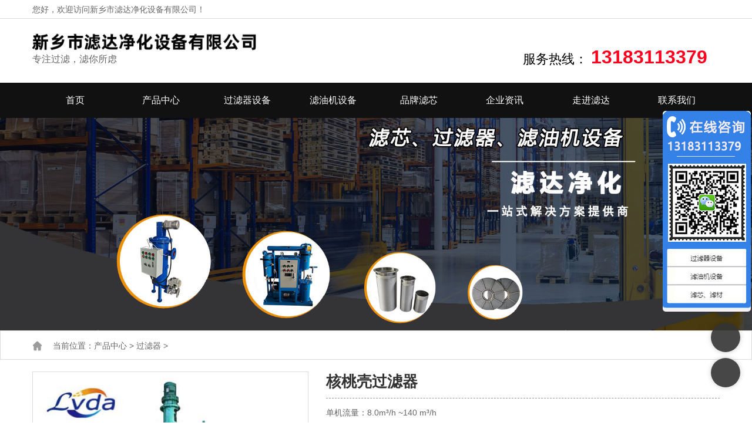

--- FILE ---
content_type: text/html
request_url: https://www.lvdafilter.cn/guolvqi/517.html
body_size: 7014
content:
<!DOCTYPE html>
<html lang="zh-CN">
<head>
<meta http-equiv="Content-Type" content="text/html; charset=utf-8">
<meta name="viewport" content="width=device-width, initial-scale=1">
<title>核桃壳过滤器-新乡市滤达净化设备有限公司</title>
<meta name="keywords" content=""/>
<meta name="description" content="核桃壳过滤器是以核桃壳为过滤介质，经特殊加工处理的核桃壳，由于表面面积大，吸附能力强，因而去除率高。"/>
<link rel='stylesheet' href='https://www.lvdafilter.cn/style/css/style.css' type='text/css'/>
<link rel='stylesheet' href='https://www.lvdafilter.cn/style/css/swiper.css' type='text/css'/>
<link rel="stylesheet" href="https://www.lvdafilter.cn/style/css/modernforms.css">
<link href='https://www.lvdafilter.cn/static/assets/icon/css/icon.css' rel='stylesheet'  type='text/css' />
<script type='text/javascript' src='https://www.lvdafilter.cn/style/js/jquery.js'> </script>
<script type='text/javascript' src='https://www.lvdafilter.cn/style/js/jquery-migrate.min.js'> </script>
<script src="https://www.lvdafilter.cn/static/assets/js/cms.js" type="text/javascript"></script>
 <script>(function(w,d,t,r,u){var f,n,i;w[u]=w[u]||[],f=function(){var o={ti:"187184300", enableAutoSpaTracking: true};o.q=w[u],w[u]=new UET(o),w[u].push("pageLoad")},n=d.createElement(t),n.src=r,n.async=1,n.onload=n.onreadystatechange=function(){var s=this.readyState;s&&s!=="loaded"&&s!=="complete"||(f(),n.onload=n.onreadystatechange=null)},i=d.getElementsByTagName(t)[0],i.parentNode.insertBefore(n,i)})(window,document,"script","//bat.bing.com/bat.js","uetq");</script>
<script>
   window.uetq = window.uetq || [];
   window.uetq.push('set', { 'pid': { 
      'em': 'info@lvdafilter.com', 
      'ph': '13183113379', 
   } });
</script></head>
<body  >
<header id="header">
  <div class="top-header">
    <div class="container">
      <div class="fl"> 您好，欢迎访问新乡市滤达净化设备有限公司！ </div>
      <div class="fr tool"> <span class="hidden-xs"> <a rel="nofollow" href="https://www.lvdafilter.com" target="_blank" title="English Website" > <i class="fa fa-globe"> </i></a></span> 
      </div>
    </div>
  </div>
  <div class="btm-header container">
    <div class="header-logo fl"> <a class="logo" href="https://www.lvdafilter.cn/" title="滤达净化"> <img src="https://www.lvdafilter.cn/style/picture/logo01.png" alt="滤达净化" style="max-width:90%"/> </a>
      <p class="hidden-xs" style="font-size:16px">专注过滤，滤你所虑</p>
      
    </div>

    <div class="contact fr hidden-xs"> <i class="fa fa-volume-control-phone fa4"> </i>
      <p> 服务热线： <a href="tel:0373-5419586">13183113379</a> </p>
    </div>
  </div>
  <div class="header-nav">
    <div class="container">
      <ul id="menu-header" class="header-menu-con">
        <li class="menu-item   "> <a href="https://www.lvdafilter.cn/"> 首页 </a> </li>
        
        <li class="menu-item  "> <a href="https://www.lvdafilter.cn/product/"> 产品中心 </a>
          <ul class="sub-menu">
            <li class="menu-item "> <a href="https://www.lvdafilter.cn/filter/"> 滤芯 </a> </li>
            <li class="menu-item"> <a href="https://www.lvdafilter.cn/guolvqi/"> 过滤器 </a> </li>
            <li class="menu-item "> <a href="https://www.lvdafilter.cn/lvyouji/"> 滤油机 </a> </li>
            <li class="menu-item "> <a href="https://www.lvdafilter.cn/other/"> 其他设备和配件 </a> </li>
          </ul>
        </li>
        <li class="menu-item "> <a href="https://www.lvdafilter.cn/guolvshebei/" > 过滤器设备</a> 
                <ul class="sub-menu">
            <li class="menu-item "> <a href="https://www.lvdafilter.cn/guolvqi/40.html">自清洗过滤器 </a> </li>
            <li class="menu-item "> <a href="https://www.lvdafilter.cn/guolvqi/36.html">反冲洗过滤器 </a> </li>
            <li class="menu-item "> <a href="https://www.lvdafilter.cn/guolvqi/35.html">袋式过滤器 </a> </li>
            <li class="menu-item "> <a href="https://www.lvdafilter.cn/guolvqi/90.html">烛式过滤器 </a> </li>
            <li class="menu-item "> <a href="https://www.lvdafilter.cn/guolvqi/34.html">刮刀式过滤器 </a> </li>
            <li class="menu-item "> <a href="https://www.lvdafilter.cn/guolvqi/122.html">保安过滤器 </a> </li>
            <li class="menu-item "> <a href="https://www.lvdafilter.cn/guolvqi/522.html">钛棒过滤器 </a> </li>
            <li class="menu-item "> <a href="https://www.lvdafilter.cn/guolvqi/734.html">叠片式过滤器 </a> </li>
            <li class="menu-item "> <a href="https://www.lvdafilter.cn/guolvqi/39.html">管道过滤器 </a> </li>
            <li class="menu-item "> <a href="https://www.lvdafilter.cn/guolvqi/1790.html">叶片过滤器 </a> </li>
            <li class="menu-item "> <a href="https://www.lvdafilter.cn/guolvqi/37.html">石英砂过滤器 </a> </li>
            <li class="menu-item "> <a href="https://www.lvdafilter.cn/guolvqi/213.html">锰砂过滤器 </a> </li>
            <li class="menu-item "> <a href="https://www.lvdafilter.cn/guolvqi/215.html">双联过滤器 </a> </li>
            <li class="menu-item "> <a href="https://www.lvdafilter.cn/guolvqi/42.html">Y型自清洗过滤器 </a> </li>
            <li class="menu-item "> <a href="https://www.lvdafilter.cn/guolvqi/41.html">卧式自清洗过滤器 </a> </li>
            <li class="menu-item "> <a href="https://www.lvdafilter.cn/guolvshebei/">更多过滤器 </a> </li>
          </ul>
          </li>
        <li class="menu-item "> <a href="https://www.lvdafilter.cn/oil_purifier/">滤油机设备</a>
           <ul class="sub-menu">
         <li class="menu-item"> <a href="https://www.lvdafilter.cn/lvyouji/5.html">超精密滤油机</a></li>
         <li class="menu-item"> <a href="https://www.lvdafilter.cn/lvyouji/49.html">聚结脱水滤油机</a></li>
         <li class="menu-item"> <a href="https://www.lvdafilter.cn/lvyouji/45.html">便移式滤油机</a></li>
         <li class="menu-item"> <a href="https://www.lvdafilter.cn/lvyouji/48.html">高固含量滤油机</a></li>
         <li class="menu-item"> <a href="https://www.lvdafilter.cn/lvyouji/44.html">手提式滤油机</a></li>
         <li class="menu-item"> <a href="https://www.lvdafilter.cn/lvyouji/47.html">真空滤油机设备</a></li>
         <li class="menu-item"> <a href="https://www.lvdafilter.cn/lvyouji/46.html">箱式移动滤油机</a></li>
         <li class="menu-item"> <a href="https://www.lvdafilter.cn/lvyouji/666.html">液压油滤油机</a></li>
         <li class="menu-item"> <a href="https://www.lvdafilter.cn/lvyouji/665.html">滑油再生滤油机</a></li>
         <li class="menu-item"> <a href="https://www.lvdafilter.cn/lvyouji/891.html">高精度滤油机</a></li>
         <li class="menu-item"> <a href="https://www.lvdafilter.cn/lvyouji/2125.html">车载拖挂滤油机</a></li>
         <li class="menu-item"> <a href="https://www.lvdafilter.cn/oil_purifier/">更多滤油机设备</a></li>
         </ul>
        </li>
        <li class="menu-item "> <a href="https://www.lvdafilter.cn/filter/"> 品牌滤芯 </a>
          <ul class="sub-menu">
            
            
            <li class="menu-item"> <a href="https://www.lvdafilter.cn/shaojie/"> 不锈钢烧结滤芯 </a> </li>
            <li class="menu-item "> <a href="https://www.lvdafilter.cn/zhedie/"> 折波滤芯 </a> </li>
            <li class="menu-item"> <a href="https://www.lvdafilter.cn/xiexing/">楔形网滤芯</a> </li>
            <li class="menu-item "> <a href="https://www.lvdafilter.cn/lslx/"> 滤篮 </a> </li>
            <li class="menu-item "> <a href="https://www.lvdafilter.cn/yeya/"> 液压滤芯/油滤芯 </a> </li>
            <li class="menu-item "> <a href="https://www.lvdafilter.cn/jingmi/"> 精密滤芯 </a> </li>
            <li class="menu-item "> <a href="https://www.lvdafilter.cn/konglv/"> 空滤滤芯</a> </li>
            <li class="menu-item "> <a href="https://www.lvdafilter.cn/qita/"> 其他 </a> </li>
            <li class="menu-item " style="width:50%"> <a href="https://www.lvdafilter.cn/jinkou_lvxin/"> 替代进口滤芯 </a> </li>
            <li class="menu-item" style="width:50%"> <a href="https://www.lvdafilter.cn/dingzhi/"> 滤芯定制 </a> </li>
          </ul>
        </li>
        
        <li class="menu-item "> <a href="https://www.lvdafilter.cn/news/">企业资讯 </a>
          <ul class="sub-menu">
            <li class="menu-item"> <a href="https://www.lvdafilter.cn/area/"> 应用领域 </a> </li>
            <li class="menu-item "> <a href="https://www.lvdafilter.cn/news/">企业资讯 </a> </li>
            <li class="menu-item"> <a href="https://www.lvdafilter.cn/video/"> 视频中心 </a> </li>
          </ul>
        </li>
        <li class="menu-item"> <a href="https://www.lvdafilter.cn/about/"> 走进滤达 </a>
        <li class="menu-item"> <a href="https://www.lvdafilter.cn/contact_us/"> 联系我们</a> </li>
      </ul>
    </div>
  </div>
</header>
<section id="main">
  <div id="slider">
    <div class="sliders">
      <div class="item"> <img src="https://www.lvdafilter.cn/style/picture/s1.jpg"> </div>
    </div>
  </div>
  <nav class="crumbs ">
    <div class="container">
      <div class="con"> 当前位置：<a href="https://www.lvdafilter.cn/product/">产品中心</a> > <a href="https://www.lvdafilter.cn/guolvqi/">过滤器</a> >      <!--   <div  style=" float:right;">
          <form  action="/index.php" method="get">
<input type="hidden" name="s" value="image">
<input type="hidden" name="c" value="search">
            <input type="text" placeholder="输入产品名称"    name="keyword" style="padding: 5px 10px; width:200px; box-shadow:#080808 0 2px 2px; max-width: 100%;" />
            <input type="submit" value="搜索"  style="padding: 5px 10px; box-shadow:#080808 0 2px 0px;  " />
 
          </form>
        </div> -->
      </div>
    </div>
  </nav>
  <div class="single-con container">
    <div class="row">
      <div class="con1">
        <div class="col-md-5">
          <div class="cp-img">
            <div class="swiper-container">
              <div class="swiper-wrapper">
                                <div class="swiper-slide"> <img src="https://www.lvdafilter.cn/uploads/allimg/200629/1-200629155149.jpg" alt="核桃壳过滤器" /> </div>
                                <div class="swiper-slide"> <img src="https://www.lvdafilter.cn/uploads/allimg/200629/1-200629155149-50.jpg" alt="核桃壳过滤器" /> </div>
                              </div>
              <div class="swiper-pagination big-p1"> </div>
              <div class="icon-arrows-left icon"> </div>
              <div class="icon-arrows-right icon"> </div>
            </div>
          </div>
        </div>
        <div class="cp-info col-md-7">
          <h1> 核桃壳过滤器 </h1>
          <div class="cp-des">
            <p> 单机流量：8.0m³/h ~140 m³/h<br/>
              截污容量：6～20kg/m3 <br/>
              工作压力：0.4～0.6MPa<br/>
              简体材质：304、316L、Q235衬胶、衬塑、涂环氧</p>
          </div>
          <div class="cp-buy">
            <p >  咨询热线  :  <strong>13183113379</strong>  </p>
          </div>
          <div class="lianxi"> 
          <a href="https://affim.baidu.com/unique_48830076/chat?siteId=19328788&amp;userId=48830076&amp;siteToken=e789c800033a20358fcb7acdbc23619e" target="_blank" rel="nofollow" id="zaixiangoutong"> 在线咨询</a>
           <a href="#liuyan" class="ac">留言询价</a>
          </div>
        </div>
      </div>
    </div>
    <div class="con2 " id="table-css">
      <h3 class="h3-title-top"> <span>产品详情</span></h3>
      <p>
	　　核桃壳过滤器是以核桃壳为过滤介质，经特殊加工处理的核桃壳，由于表面面积大，吸附能力强，因而去除率高。由于亲水不亲油的性质，在反洗时采用搅拌使核桃壳在运动中相互磨擦，因而脱附能力强，使得再生能力强，化学稳定性好，有利于过滤器性能长期稳定。设备采用深床过滤，可大大提高截污能力。采用专利技术防堵型迷宫代替普通的配水筛管，避免了过滤器在运行过程中随投运时间增加或水质变化而发生的堵塞现象。具吸附力强、截污量大;抗油浸，油、悬浮物双效去除;易再生、反洗不加药;可串联或并联等特点。</p><p class="h3-title">
	工作原理：</p><p>
	　　核桃壳过滤器是利用过滤分离原理研制成功的分离设备，采用了耐油滤材&amp;mdash;特殊核桃壳作为过滤介质，利用核桃壳比表面积大、吸附力强、截污量大的特性，去除水中的油和悬浮物。该设备有自动和手动两种控制方式。过滤时，水流自上而下，经布水器、滤料层、集水器，完成过滤。反洗时，搅拌器翻转滤料，水流自下而上，使滤料得到彻底清洗再生。</p><p class="h3-title">
	产品规格</p><table align="center" border="1" width="80%"><tbody><tr><td valign="top" width="109">
				型&nbsp;号</td><td valign="top" width="109">
				&nbsp;LD31-080</td><td valign="top" width="109">
				&nbsp;LD31-150</td><td valign="top" width="109">
				LD31-230</td><td valign="top" width="109">
				LD31-330</td></tr><tr><td valign="top" width="109">
				规 格</td><td valign="top" width="109">
				ф600&amp;times;2550</td><td valign="top" width="109">
				&nbsp;ф800&amp;times;3100</td><td valign="top" width="109">
				&nbsp;ф1000&amp;times;3200</td><td valign="top" width="109">
				&nbsp;ф1200&amp;times;3300</td></tr><tr><td valign="top" width="109">
				搅拌机功率kw</td><td valign="top" width="109">
				&nbsp;0.55</td><td valign="top" width="109">
				&nbsp;0.55</td><td valign="top" width="109">
				3.0</td><td valign="top" width="109">
				3.0</td></tr><tr><td valign="top" width="109">
				&nbsp;流量m3/h</td><td valign="top" width="109">
				&nbsp;&nbsp;8</td><td valign="top" width="109">
				&nbsp;10</td><td valign="top" width="109">
				&nbsp;&nbsp;15</td><td valign="top" width="109">
				&nbsp;22</td></tr></tbody></table><table align="center" border="1" width="80%"><tbody><tr><td valign="top" width="110">
				型&nbsp;号</td><td valign="top" width="110">
				LD31-460</td><td valign="top" width="110">
				LD31-600</td><td valign="top" width="110">
				LD31-760</td><td valign="top" width="110">
				&nbsp;LD31-940</td></tr><tr><td valign="top" width="110">
				规 格</td><td valign="top" width="110">
				&nbsp;ф1400&amp;times;3350</td><td valign="top" width="110">
				ф1600&amp;times;3450</td><td valign="top" width="110">
				ф1800&amp;times;3550</td><td valign="top" width="110">
				&nbsp;&nbsp;ф2000&amp;times;3650</td></tr><tr><td valign="top" width="110">
				搅拌机功率kw</td><td valign="top" width="110">
				&nbsp;3.0</td><td valign="top" width="110">
				3.0</td><td valign="top" width="110">
				5.5</td><td valign="top" width="110">
				&nbsp;5.5</td></tr><tr><td valign="top" width="110">
				流量m3/h</td><td valign="top" width="110">
				30</td><td valign="top" width="110">
				&nbsp;40</td><td valign="top" width="110">
				&nbsp;50</td><td valign="top" width="110">
				&nbsp;62</td></tr></tbody></table><table align="center" border="1" width="80%"><tbody><tr><td valign="top" width="110">
				型&nbsp;号</td><td valign="top" width="110">
				LD31-1140</td><td valign="top" width="110">
				&nbsp;LD31-1470</td><td valign="top" width="110">
				LD31-1850</td><td valign="top" width="110">
				LD31-2100</td></tr><tr><td valign="top" width="110">
				规 格</td><td valign="top" width="110">
				Ф2200&amp;times;3700</td><td valign="top" width="110">
				&nbsp;Ф2500&amp;times;3800</td><td valign="top" width="110">
				Ф2800&amp;times;4050</td><td valign="top" width="110">
				&nbsp;Ф3000 &amp;times;4150&nbsp;</td></tr><tr><td valign="top" width="110">
				搅拌机功率kw</td><td valign="top" width="110">
				11.0</td><td valign="top" width="110">
				&nbsp;11.0</td><td valign="top" width="110">
				18.5</td><td valign="top" width="110">
				&nbsp;18.5</td></tr><tr><td valign="top" width="110">
				流量m3/h</td><td valign="top" width="110">
				&nbsp;75</td><td valign="top" width="110">
				&nbsp;&nbsp;98</td><td valign="top" width="110">
				&nbsp;123</td><td valign="top" width="110">
				&nbsp;140</td></tr></tbody></table><p>
	&nbsp;</p><p>&nbsp;</p>      
    </div>
    <div style="border-bottom:1px dashed #959595;padding-bottom:10px;margin-bottom:10px"></div>
    <div class="con2">
      <h3 class="h3-title-top"><span>在线留言 </span><a name="liuyan"></a> </h3>
    </div>
    </div>
 <div class="cp-xg container"> 
<div class="mdn-bg modern-forms" >
  <div class="modern-container mc2">
    <p  style=" margin-bottom:10px;">留下您的需求，我们会第一时间跟您联系。</p>
    <form action="" class="form-horizontal" method="post" name="myform" id="myform">
      <input name="is_form" type="hidden" value="1">
      <input name="is_admin" type="hidden" value="0">
      <input name="is_tips" type="hidden" value="">
      <input name="csrf_test_name" type="hidden" value="">
      <fieldset>
      <div class="field-group prepend-icon">
        <input class="mdn-input " type="text" name="data[title]" id="dr_title"  placeholder="称呼"/>

        <span class="mdn-icon"><i class="fa fa-male"></i></span> <span class="mdn-bar"></span> </div>
      <div class="field-group prepend-icon">
        <input class="mdn-input " type="text" name="data[author]" id="dr_author" placeholder="联系方式" />

        <span class="mdn-icon"><i class="fa fa-phone"></i></span> <span class="mdn-bar"></span> </div>
      <div class="field-group">
        <textarea class="mdn-textarea"   name="data[xuqiu]" id="dr_xuqiu"  placeholder="您的需求"  ></textarea>
  
        <span class="mdn-bar"></span> </div>
      <input type='hidden' name='data[ly_url]' id='dr_ly_url'  value='核桃壳过滤器_过滤器_产品中心_新乡市滤达净化设备有限公司22-http://www.lvdafilter.cn/guolvqi/517.html'>
      </fieldset>
      <div class="mdn-footer">
        <button type="button" onClick="dr_ajax_submit('/index.php?s=form&c=liuyan&m=post', 'myform', '2000', '')" class="mdn-button btn-primary"> 点击提交</button>
      </div>
    </form>
  </div>
  <!-- modern-container -->
</div>
 </div>
  <div class="single-con cp-xg  container">
  <div class="con2  ">
    <h3 class="h3-title-top"> <span>推荐产品 </span></h3> 
  </div>
  <div class="row">
    <ul>
            <li class="col-md-3 col-sm-3 col-xs-6"><a href="https://www.lvdafilter.cn/guolvqi/3874.html" target="_blank" title="工业水气单元"><img src="https://www.lvdafilter.cn/uploadfile/202408/08b09a4e090a.jpg" alt="工业水气单元" ></a>
        <p align="center"> <a href="https://www.lvdafilter.cn/guolvqi/3874.html" target="_blank" title="工业水气单元">工业水气单元</a>
        <p> 
      </li>
            <li class="col-md-3 col-sm-3 col-xs-6"><a href="https://www.lvdafilter.cn/guolvqi/1790.html" target="_blank" title="叶片式过滤机"><img src="https://www.lvdafilter.cn/uploadfile/202302/1516913581a6a63.jpg" alt="叶片式过滤机" ></a>
        <p align="center"> <a href="https://www.lvdafilter.cn/guolvqi/1790.html" target="_blank" title="叶片式过滤机">叶片式过滤机</a>
        <p> 
      </li>
            <li class="col-md-3 col-sm-3 col-xs-6"><a href="https://www.lvdafilter.cn/guolvqi/39.html" target="_blank" title="篮式管道过滤器"><img src="https://www.lvdafilter.cn/uploads/allimg/190725/1-1ZH5161Z70-L.jpg" alt="篮式管道过滤器" ></a>
        <p align="center"> <a href="https://www.lvdafilter.cn/guolvqi/39.html" target="_blank" title="篮式管道过滤器">篮式管道过滤器</a>
        <p> 
      </li>
            <li class="col-md-3 col-sm-3 col-xs-6"><a href="https://www.lvdafilter.cn/guolvqi/90.html" target="_blank" title="烛式过滤器"><img src="https://www.lvdafilter.cn/uploadfile/202307/d7f8509f1e6cbc0.jpg" alt="烛式过滤器" ></a>
        <p align="center"> <a href="https://www.lvdafilter.cn/guolvqi/90.html" target="_blank" title="烛式过滤器">烛式过滤器</a>
        <p> 
      </li>
          </ul>
  </div>
</div>
</section>
<section id="footer">
  <div class="container">
    <div class="row">
      <div class="footer-top clearfix">
        <div class="col-md-2 col-sm-2 hidden-xs">
          <h3> <b>关于公司 </b> </h3>
          <ul id="menu-nav" class="company-menu-con">
            <li class="menu-item "> <a href="/product/"> 产品中心 </a> </li>
            <li class="menu-item "> <a href="/about/"> 关于我们 </a> </li>
            <li class="menu-item "> <a href="/contact_us/"> 厂区位置 </a> </li>
          </ul>
        </div>
        <div class="col-md-2 col-sm-2" style="float:left">
          <h3> <b> 产品服务 </b> </h3>
          <ul class="help-menu-con">
            <li class="menu-item "> <a href='/filter/' title="滤芯">品牌滤芯</a> </li>
            <li class="menu-item "> <a href='/guolvshebei/' title="过滤器">过滤器</a> </li>
            <li class="menu-item "> <a href='/oil_purifier/' title="滤油机">滤油机</a> </li>
            <li class="menu-item "> <a href="/product/"> 更多产品 </a> </li>
          </ul>
        </div>
        <div class="col-md-2 col-sm-2 hidden-xs">
          <h3> <b> 新闻活动 </b></h3>
          <ul class="news-menu-con">
            <li class="menu-item "> <a href="/news/"> 企业资讯 </a> </li>
            <li class="menu-item"> <a href="/video/"> 视频中心 </a> </li>
            <li class="menu-item "> <a href="/area/"> 应用领域 </a> </li>
          </ul>
        </div>
        <div style=" width:20%" class="col-md-3 col-sm-3 col-xs-6 hidden-xs">
          <h3> <b>关注我们 </b> </h3>
          <img src="/style/picture/wechat.png" > </div>
        <div class="col-md-3 col-sm-3 " style="float:left">
          <h3> <b>联系我们 </b> </h3>
          <div class="tel">
            <p><i class="fa fa-spinner"></i> 7*24小时为您服务 <br/>
              <i class="fa fa-tty"></i> 0373-5419586<br/>
              <i class="fa fa-phone"></i> 13183113379 <br/>
              <i class="fa fa-qq "></i> 1735958754<br/>
              <i class="fa fa-map-marker"></i> 新乡市经济技术开发区经纺路001号 </p>
          </div>
        </div>
      </div>
    </div>
  </div>
  <div class="container">
    <div class="row">
      <div class="col-md-12">
        <div class="copyr">
          <p>Copyright © 2002-2019 新乡市滤达净化设备有限公司 版权所有  网站备案号：<A href="https://beian.miit.gov.cn/" rel="nofllow" target="_blank">豫ICP备19025944号-1</A>   |  <img src="/style/img/gonganbeian.png" style="display: inline;">  <a target="_blank" href="https://www.beian.gov.cn/portal/registerSystemInfo?recordcode=41070402000188" rel="nofllow">豫公网安备 41070402000188号 </a> <span href="javascript:;" style="display:none;"><span class="dr_show_hits_517">0</span><script type="text/javascript">var apiurl="/index.php?s=api&c=module&siteid=1&app=image"; $.ajax({ type: "GET", url:apiurl+"&m=hits&id=517", dataType: "jsonp", success: function(data){ if (data.code) { $(".dr_show_hits_517").html(data.msg); } else { dr_tips(0, data.msg); } } }); </script></span> <a href="/sitemap.txt" target="_blank">Sitemap</a></p>
        </div>
      </div>
    </div>
  </div>
</section>
<script type='text/javascript' src='https://www.lvdafilter.cn/style/js/scripts.js'></script>
<script type='text/javascript' src='https://www.lvdafilter.cn/style/js/script.min.js'></script>
<script type='text/javascript' src='https://www.lvdafilter.cn/style/js/wphy.js'></script>
<script type='text/javascript' src='https://www.lvdafilter.cn/style/js/wp-embed.min.js'></script>
<ul id="side-bar" class="side-pannel side-bar hidden-xs">
  <a class="qq" rel="nofollow" target="_blank" href="https://wpa.qq.com/msgrd?v=3&uin=1735958754&site=qq&menu=yes" > <i class="f_top fa fa-qq" > </i> </a> <span class="dh"> 
  <i class="f_top fa fa-volume-control-phone"></i>
  <div class="hide">
    <div class="hied_con">
      <dl>
        <dt> 咨询电话 </dt>
        <dt> <a href="tel:13183113379" id="dianhuaanniu"> 13183113379 </a> </dt>
      </dl>
 
    </div>
  </div>
  </span> <a title="回到顶部" href="javascript:;" class="gotop" style="display: block;" > <i class="f_top fa fa-chevron-up"> </i> </a>
</ul>
 <script>
var _hmt = _hmt || [];
(function() {
var hm = document.createElement("script");
hm.src = "https://hm.baidu.com/hm.js?e789c800033a20358fcb7acdbc23619e";
var s = document.getElementsByTagName("script")[0];
s.parentNode.insertBefore(hm, s);
})();
</script>
 <ul class="hidden-yd " id="ftmenu1">
  <li> <a href="/jinkou_lvxin/"> <img src="https://www.lvdafilter.cn/style/images/fn2.png" style="margin: auto;"> <span>滤芯</span> </a> </li>
  <li> <a href="/guolvshebei/"> <img src="https://www.lvdafilter.cn/style/images/fn2.png" style="margin: auto;"> <span>过滤器</span> </a> </li>
  <li class="Home "> <a href="/"> <img src="https://www.lvdafilter.cn/style/images/home.png"> </a> </li>
  <li> <a href="tel:13183113379" target="_blank"> <img src="https://www.lvdafilter.cn/style/images/fn3.png" style="margin: auto;"> <span>电话咨询</span> </a> </li>
  <li> <a href="/contact_us/" target="_blank"> <img src="https://www.lvdafilter.cn/style/images/fn4.png" style="margin: auto;"> <span>在线留言</span> </a> </li>
</ul>
</body>
</html>


--- FILE ---
content_type: text/css
request_url: https://www.lvdafilter.cn/style/css/style.css
body_size: 7195
content:
@charset "utf-8";@-ms-viewport{width:device-width}
.visible-xs,.visible-sm,.visible-md,.visible-lg{display:none !important}
.visible-xs-block,.visible-xs-inline,.visible-xs-inline-block,.visible-sm-block,.visible-sm-inline,.visible-sm-inline-block,.visible-md-block,.visible-md-inline,.visible-md-inline-block,.visible-lg-block,.visible-lg-inline,.visible-lg-inline-block{display:none !important}
@media (max-width:767px){.visible-xs{display:block !important}
table.visible-xs{display:table !important}
tr.visible-xs{display:table-row !important}
th.visible-xs,td.visible-xs{display:table-cell !important}
}@media (max-width:767px){.visible-xs-block{display:block !important}
}@media (max-width:767px){.visible-xs-inline{display:inline !important}
}@media (max-width:767px){.visible-xs-inline-block{display:inline-block !important}
}@media (min-width:768px) and (max-width:991px){.visible-sm{display:block !important}
table.visible-sm{display:table !important}
tr.visible-sm{display:table-row !important}
th.visible-sm,td.visible-sm{display:table-cell !important}
}@media (min-width:768px) and (max-width:991px){.visible-sm-block{display:block !important}
}@media (min-width:768px) and (max-width:991px){.visible-sm-inline{display:inline !important}
}@media (min-width:768px) and (max-width:991px){.visible-sm-inline-block{display:inline-block !important}
}@media (min-width:992px) and (max-width:1199px){.visible-md{display:block !important}
table.visible-md{display:table !important}
tr.visible-md{display:table-row !important}
th.visible-md,td.visible-md{display:table-cell !important}
}@media (min-width:992px) and (max-width:1199px){.visible-md-block{display:block !important}
}@media (min-width:992px) and (max-width:1199px){.visible-md-inline{display:inline !important}
}@media (min-width:992px) and (max-width:1199px){.visible-md-inline-block{display:inline-block !important}
}@media (min-width:1200px){.visible-lg{display:block !important}
table.visible-lg{display:table !important}
tr.visible-lg{display:table-row !important}
th.visible-lg,td.visible-lg{display:table-cell !important}
}@media (min-width:1200px){.visible-lg-block{display:block !important}
}@media (min-width:1200px){.visible-lg-inline{display:inline !important}
}@media (min-width:1200px){.visible-lg-inline-block{display:inline-block !important}
}@media (max-width:767px){.hidden-xs{display:none !important}
}@media (min-width:1200px){.hidden-yd{display:none !important}
}@media (min-width:768px) and (max-width:991px){.hidden-sm{display:none !important}
}@media (min-width:992px) and (max-width:1199px){.hidden-md{display:none !important}
}@media (min-width:1200px){.hidden-lg{display:none !important}
}.visible-print{display:none !important}
@media print{.visible-print{display:block !important}
table.visible-print{display:table !important}
tr.visible-print{display:table-row !important}
th.visible-print,td.visible-print{display:table-cell !important}
}.visible-print-block{display:none !important}
@media print{.visible-print-block{display:block !important}
}.visible-print-inline{display:none !important}
@media print{.visible-print-inline{display:inline !important}
}.visible-print-inline-block{display:none !important}
@media print{.visible-print-inline-block{display:inline-block !important}
}@media print{.hidden-print{display:none !important}
}.container{margin-right:auto;margin-left:auto;padding-left:15px;padding-right:15px}
@media (min-width:768px){.container{width:750px}
}@media (min-width:992px){.container{width:970px}
}@media (min-width:1200px){.container{width:1200px}
}.container-fluid{margin-right:auto;margin-left:auto;padding-left:15px;padding-right:15px}
.row{margin-left:-15px;margin-right:-15px}
.col-xs-1,.col-sm-1,.col-md-1,.col-lg-1,.col-xs-2,.col-sm-2,.col-md-2,.col-lg-2,.col-xs-3,.col-sm-3,.col-md-3,.col-lg-3,.col-xs-4,.col-sm-4,.col-md-4,.col-lg-4,.col-xs-5,.col-sm-5,.col-md-5,.col-lg-5,.col-xs-6,.col-sm-6,.col-md-6,.col-lg-6,.col-xs-7,.col-sm-7,.col-md-7,.col-lg-7,.col-xs-8,.col-sm-8,.col-md-8,.col-lg-8,.col-xs-9,.col-sm-9,.col-md-9,.col-lg-9,.col-xs-10,.col-sm-10,.col-md-10,.col-lg-10,.col-xs-11,.col-sm-11,.col-md-11,.col-lg-11,.col-xs-12,.col-sm-12,.col-md-12,.col-lg-12{position:relative;min-height:1px;padding-left:15px;padding-right:15px}
.col-xs-1,.col-xs-2,.col-xs-3,.col-xs-4,.col-xs-5,.col-xs-6,.col-xs-7,.col-xs-8,.col-xs-9,.col-xs-10,.col-xs-11,.col-xs-12{float:left}
.col-xs-12{width:100%}
.col-xs-11{width:91.66666667%}
.col-xs-10{width:83.33333333%}
.col-xs-9{width:75%}
.col-xs-8{width:66.66666667%}
.col-xs-7{width:58.33333333%}
.col-xs-6{width:50%}
.col-xs-5{width:41.66666667%}
.col-xs-4{width:33.33333333%}
.col-xs-3{width:25%}
.col-xs-2{width:16.66666667%}
.col-xs-1{width:8.33333333%}
.col-xs-pull-12{right:100%}
.col-xs-pull-11{right:91.66666667%}
.col-xs-pull-10{right:83.33333333%}
.col-xs-pull-9{right:75%}
.col-xs-pull-8{right:66.66666667%}
.col-xs-pull-7{right:58.33333333%}
.col-xs-pull-6{right:50%}
.col-xs-pull-5{right:41.66666667%}
.col-xs-pull-4{right:33.33333333%}
.col-xs-pull-3{right:25%}
.col-xs-pull-2{right:16.66666667%}
.col-xs-pull-1{right:8.33333333%}
.col-xs-pull-0{right:auto}
.col-xs-push-12{left:100%}
.col-xs-push-11{left:91.66666667%}
.col-xs-push-10{left:83.33333333%}
.col-xs-push-9{left:75%}
.col-xs-push-8{left:66.66666667%}
.col-xs-push-7{left:58.33333333%}
.col-xs-push-6{left:50%}
.col-xs-push-5{left:41.66666667%}
.col-xs-push-4{left:33.33333333%}
.col-xs-push-3{left:25%}
.col-xs-push-2{left:16.66666667%}
.col-xs-push-1{left:8.33333333%}
.col-xs-push-0{left:auto}
.col-xs-offset-12{margin-left:100%}
.col-xs-offset-11{margin-left:91.66666667%}
.col-xs-offset-10{margin-left:83.33333333%}
.col-xs-offset-9{margin-left:75%}
.col-xs-offset-8{margin-left:66.66666667%}
.col-xs-offset-7{margin-left:58.33333333%}
.col-xs-offset-6{margin-left:50%}
.col-xs-offset-5{margin-left:41.66666667%}
.col-xs-offset-4{margin-left:33.33333333%}
.col-xs-offset-3{margin-left:25%}
.col-xs-offset-2{margin-left:16.66666667%}
.col-xs-offset-1{margin-left:8.33333333%}
.col-xs-offset-0{margin-left:0%}
@media (min-width:768px){.col-sm-1,.col-sm-2,.col-sm-3,.col-sm-4,.col-sm-5,.col-sm-6,.col-sm-7,.col-sm-8,.col-sm-9,.col-sm-10,.col-sm-11,.col-sm-12{float:left}
.col-sm-12{width:100%}
.col-sm-11{width:91.66666667%}
.col-sm-10{width:83.33333333%}
.col-sm-9{width:75%}
.col-sm-8{width:66.66666667%}
.col-sm-7{width:58.33333333%}
.col-sm-6{width:50%}
.col-sm-5{width:41.66666667%}
.col-sm-4{width:33.33333333%}
.col-sm-3{width:25%}
.col-sm-2{width:16.66666667%}
.col-sm-1{width:8.33333333%}
.col-sm-pull-12{right:100%}
.col-sm-pull-11{right:91.66666667%}
.col-sm-pull-10{right:83.33333333%}
.col-sm-pull-9{right:75%}
.col-sm-pull-8{right:66.66666667%}
.col-sm-pull-7{right:58.33333333%}
.col-sm-pull-6{right:50%}
.col-sm-pull-5{right:41.66666667%}
.col-sm-pull-4{right:33.33333333%}
.col-sm-pull-3{right:25%}
.col-sm-pull-2{right:16.66666667%}
.col-sm-pull-1{right:8.33333333%}
.col-sm-pull-0{right:auto}
.col-sm-push-12{left:100%}
.col-sm-push-11{left:91.66666667%}
.col-sm-push-10{left:83.33333333%}
.col-sm-push-9{left:75%}
.col-sm-push-8{left:66.66666667%}
.col-sm-push-7{left:58.33333333%}
.col-sm-push-6{left:50%}
.col-sm-push-5{left:41.66666667%}
.col-sm-push-4{left:33.33333333%}
.col-sm-push-3{left:25%}
.col-sm-push-2{left:16.66666667%}
.col-sm-push-1{left:8.33333333%}
.col-sm-push-0{left:auto}
.col-sm-offset-12{margin-left:100%}
.col-sm-offset-11{margin-left:91.66666667%}
.col-sm-offset-10{margin-left:83.33333333%}
.col-sm-offset-9{margin-left:75%}
.col-sm-offset-8{margin-left:66.66666667%}
.col-sm-offset-7{margin-left:58.33333333%}
.col-sm-offset-6{margin-left:50%}
.col-sm-offset-5{margin-left:41.66666667%}
.col-sm-offset-4{margin-left:33.33333333%}
.col-sm-offset-3{margin-left:25%}
.col-sm-offset-2{margin-left:16.66666667%}
.col-sm-offset-1{margin-left:8.33333333%}
.col-sm-offset-0{margin-left:0%}
}@media (min-width:992px){.col-md-1,.col-md-2,.col-md-3,.col-md-4,.col-md-5,.col-md-6,.col-md-7,.col-md-8,.col-md-9,.col-md-10,.col-md-11,.col-md-12{float:left}
.col-md-12{width:100%}
.col-md-11{width:91.66666667%}
.col-md-10{width:83.33333333%}
.col-md-10new{width:95.33333333%}
.col-md-9{width:75%}
.col-md-8{width:66.66666667%}
.col-md-7{width:58.33333333%}
.col-md-6{width:50%}
.col-md-5{width:41.66666667%}
.col-md-4{width:33.33333333%}
.col-md-3{width:25%}
.col-md-2{width:16.66666667%}
.col-md-1{width:8.33333333%}
.col-md-pull-12{right:100%}
.col-md-pull-11{right:91.66666667%}
.col-md-pull-10{right:83.33333333%}
.col-md-pull-9{right:75%}
.col-md-pull-8{right:66.66666667%}
.col-md-pull-7{right:58.33333333%}
.col-md-pull-6{right:50%}
.col-md-pull-5{right:41.66666667%}
.col-md-pull-4{right:33.33333333%}
.col-md-pull-3{right:25%}
.col-md-pull-2{right:16.66666667%}
.col-md-pull-1{right:8.33333333%}
.col-md-pull-0{right:auto}
.col-md-push-12{left:100%}
.col-md-push-11{left:91.66666667%}
.col-md-push-10{left:83.33333333%}
.col-md-push-9{left:75%}
.col-md-push-8{left:66.66666667%}
.col-md-push-7{left:58.33333333%}
.col-md-push-6{left:50%}
.col-md-push-5{left:41.66666667%}
.col-md-push-4{left:33.33333333%}
.col-md-push-3{left:25%}
.col-md-push-2{left:16.66666667%}
.col-md-push-1{left:8.33333333%}
.col-md-push-0{left:auto}
.col-md-offset-12{margin-left:100%}
.col-md-offset-11{margin-left:91.66666667%}
.col-md-offset-10{margin-left:83.33333333%}
.col-md-offset-9{margin-left:75%}
.col-md-offset-8{margin-left:66.66666667%}
.col-md-offset-7{margin-left:58.33333333%}
.col-md-offset-6{margin-left:50%}
.col-md-offset-5{margin-left:41.66666667%}
.col-md-offset-4{margin-left:33.33333333%}
.col-md-offset-3{margin-left:25%}
.col-md-offset-2{margin-left:16.66666667%}
.col-md-offset-1{margin-left:8.33333333%}
.col-md-offset-1new{margin-left:2.33333333%}
.col-md-offset-0{margin-left:0%}
}@media (min-width:1200px){.col-lg-1,.col-lg-2,.col-lg-3,.col-lg-4,.col-lg-5,.col-lg-6,.col-lg-7,.col-lg-8,.col-lg-9,.col-lg-10,.col-lg-11,.col-lg-12{float:left}
.col-lg-12{width:100%}
.col-lg-11{width:91.66666667%}
.col-lg-10{width:83.33333333%}
.col-lg-9{width:75%}
.col-lg-8{width:66.66666667%}
.col-lg-7{width:58.33333333%}
.col-lg-6{width:50%}
.col-lg-5{width:41.66666667%}
.col-lg-4{width:33.33333333%}
.col-lg-3{width:25%}
.col-lg-2{width:16.66666667%}
.col-lg-1{width:8.33333333%}
.col-lg-pull-12{right:100%}
.col-lg-pull-11{right:91.66666667%}
.col-lg-pull-10{right:83.33333333%}
.col-lg-pull-9{right:75%}
.col-lg-pull-8{right:66.66666667%}
.col-lg-pull-7{right:58.33333333%}
.col-lg-pull-6{right:50%}
.col-lg-pull-5{right:41.66666667%}
.col-lg-pull-4{right:33.33333333%}
.col-lg-pull-3{right:25%}
.col-lg-pull-2{right:16.66666667%}
.col-lg-pull-1{right:8.33333333%}
.col-lg-pull-0{right:auto}
.col-lg-push-12{left:100%}
.col-lg-push-11{left:91.66666667%}
.col-lg-push-10{left:83.33333333%}
.col-lg-push-9{left:75%}
.col-lg-push-8{left:66.66666667%}
.col-lg-push-7{left:58.33333333%}
.col-lg-push-6{left:50%}
.col-lg-push-5{left:41.66666667%}
.col-lg-push-4{left:33.33333333%}
.col-lg-push-3{left:25%}
.col-lg-push-2{left:16.66666667%}
.col-lg-push-1{left:8.33333333%}
.col-lg-push-0{left:auto}
.col-lg-offset-12{margin-left:100%}
.col-lg-offset-11{margin-left:91.66666667%}
.col-lg-offset-10{margin-left:83.33333333%}
.col-lg-offset-9{margin-left:75%}
.col-lg-offset-8{margin-left:66.66666667%}
.col-lg-offset-7{margin-left:58.33333333%}
.col-lg-offset-6{margin-left:50%}
.col-lg-offset-5{margin-left:41.66666667%}
.col-lg-offset-4{margin-left:33.33333333%}
.col-lg-offset-3{margin-left:25%}
.col-lg-offset-2{margin-left:16.66666667%}
.col-lg-offset-1{margin-left:8.33333333%}
.col-lg-offset-0{margin-left:0%}
}html,body,div,span,applet,object,iframe,h1,h2,h3,h4,h5,h6,p,blockquote,pre,a,abbr,acronym,address,big,cite,code,del,dfn,em,font,ins,kbd,q,s,samp,small,strike,strong,sub,sup,tt,var,dl,dt,dd,ol,ul,li,fieldset,form,label,legend,caption,tbody,tfoot,thead,figure{border:0;font-size:14px;font-style:inherit;font-weight:inherit;outline:0;padding:0;margin:0;vertical-align:baseline}
body{font-family:"Microsoft YaHei",Arial,Helvetica,sans-serif,'宋体'}
*{-webkit-box-sizing:border-box;-moz-box-sizing:border-box;box-sizing:border-box}
button,textarea,input{outline:none;padding:0}
ul,li{list-style:none;background:transparent}
img{border-style:none;display:block;height:auto;max-width:100%}
.container:after,.container:before,.row:after,.row:before,.container-fluid:after,.container-fluid:before{display:table;content:" ";clear:both}
:after,:before{-webkit-box-sizing:border-box;-moz-box-sizing:border-box;box-sizing:border-box}
.fl{float:left}
.fr{float:right}
.fr p{color:black}
.clearfix:after,.container:after,.container-fluid:after,.row:after{content:" ";display:block;clear:both;height:0}
.clearfix,.container,.container-fluid,.row{zoom:1}
.alignleft{display:inline;float:left;margin-right:1.625em}
.alignright{display:inline;float:right;margin-left:1.625em}
.aligncenter{clear:both;display:block;margin-left:auto;margin-right:auto}
.wp-caption-text{text-align:center}
.mt10{margin-top:10px}
.mt20{margin-top:20px}
.mt30{margin-top:30px}
.mb10{margin-bottom:10px}
.mb20{margin-bottom:20px}
.mb30{margin-bottom:30px}
.ml10{margin-left:10px}
.ml20{margin-left:20px}
.ml30{margin-left:30px}
.mr10{margin-right:10px}
.mr20{margin-right:20px}
.mr30{margin-right:30px}
.p10{padding:10px}
.p5{padding:5px}
.text-right{text-align:right}
html,body{background:#ffffff;color:#666666}
a{text-decoration:none;color:#666666}
a:hover{color:#ff001e}
.owl-theme .owl-controls .owl-page.active span,.owl-theme .owl-controls.clickable .owl-page:hover span{background:#ff001e !important;border-color:#ff001e !important}
#header .top-header{height:32px;line-height:32px;border-bottom:1px #dcdcdc solid}
#header .top-header .tool span{padding:0 5px}
#header .top-header .tool span i{margin-right:5px}
#header .btm-header{margin:20px auto}
#header .btm-header .header-logo .logo{display:block;float:left;margin-right:10px}
#header .btm-header .header-logo .logo img{max-height:90px;width:auto}
#header .btm-header .header-logo h2{font-size:18px;overflow:hidden;color:#666}
#header .btm-header .header-logo h2 b{font-weight:bold;display:block;font-size:30px;margin:5px 0}
#header .btm-header .contact{margin-top:25px}
#header .btm-header .contact .fa4{font-size:40px;float:left;border-right:1px #dcdcdc solid;padding-right:10px;margin-right:10px}
#header .btm-header .contact p{overflow:hidden;font-size:22px;line-height:40px}
#header .btm-header .contact p a{font-size:32px;color:#ff001e;font-weight:bold}
#header .header-nav{background:#111}
#header .header-nav .header-menu-con li{width:12.5%;float:left;height:60px;text-align:center;position:relative}
#header .header-nav .header-menu-con li a{font-size:16px;display:block;line-height:60px;height:60px;color:#fff}
#header .header-nav .header-menu-con li .sub-menu{position:absolute;left:50%;margin-left:-320px;width:640px;top:60px;display:block;display:none;z-index:9999;background:#FFF;box-shadow:0 0 10px rgba(0,0,0,0.3);border-top:2px solid #f00}
#header .header-nav .header-menu-con li .sub-menu .arr_t{width:0;height:0;border-width:0 8px 8px 8px;border-style:solid;border-color:transparent transparent #f00;position:absolute;top:-10px;left:50%;margin-left:-8px;z-index:9999}
#header .header-nav .header-menu-con li .sub-menu li{display:block;width:25%;border-bottom:1px solid #dcdcdc;position:relative;z-index:9999}
#header .header-nav .header-menu-con li .sub-menu li a{display:block;border:none;text-align:center;font-size:16px;color:#333}
#header .header-nav .header-menu-con li .sub-menu li a:hover{background:#f00;color:#fff}
#header .header-nav .header-menu-con li .sub-menu li:last-child{border-bottom:none}
#header .header-nav .header-menu-con li:hover{background-color:#ff001e}
#header .header-nav .header-menu-con > .current-menu-item{background-color:#ff001e}
#slider{max-width:1920px;margin:auto}
#slider img{max-width:100%;height:auto}
#lang_sel_list{float:right}
#lang_sel_list a{height:30px;line-height:32px;display:inline-block}
#lang_sel_list a img{float:left}
#lang_sel{float:right}
.icon{background:url(../images/arrows.png) no-repeat}
.icon-arrows-left{position:absolute;left:10px;top:50%;margin-top:-15px;width:25px;height:39px;z-index:10;background-position:0 0;cursor:pointer}
.icon-arrows-right{position:absolute;right:10px;top:50%;margin-top:-15px;width:25px;height:39px;background-position:-25px 0;z-index:10;cursor:pointer}
.us{margin:50px auto}
.us .us-con{border:1px #dcdcdc solid;padding-top:15px;padding-bottom:15px;max-width:1170px;margin:auto;overflow:hidden}
.us .us-con img{max-width:100%}
.us .us-con .us-des{margin-top:30px}
.us .us-con .us-des p{font-size:16px;line-height:1.8;margin-bottom:10px}
.us .us-con .us-des b{font-size:18px;color:#ff001e}
.title-con{text-align:center;border-bottom:1px solid #dcdcdc;padding-bottom:20px;margin-bottom:20px}
.title-con h3{display:inline-block;font-size:24px;border-top:1px solid #dcdcdc;padding-top:20px}
.title-con h3 span{display:block;text-transform:uppercase;color:#595959;font-size:16px;margin-top:5px}
.yunu-link {padding: 20px 0;}
.yunu-link h4 {border-bottom: 1px solid #ddd;margin: 0;font-size: 18px;padding-bottom: 15px;}
.yunu-link h4 small {text-transform: uppercase;font-size: 16px;font-weight: normal;color: #999;}
.cp-cat h3{background:#ff001e;text-align:center;padding:15px 0;font-size:24px;color:#fff}
.cp-cat h3 a{font-size:24px;color:#fff}
.cp-cat h3 span{display:block;text-transform:uppercase;font-size:12px;font-weight:normal;color:#dcdcdc;margin-top:4px}
.cp-cat ul{background:#eee}
.cp-cat ul li a{display:block;padding:20px;font-size:18px;font-weight:bold;border-bottom:1px solid #dcdcdc}
.cp-cat ul li a span{float:right;line-height:25px}
.cp{margin:50px auto}
.cp .cp-hot img{max-width:100%;height:auto;border:1px #dcdcdc solid}
.cp .cp-hot .swiper-pagination{bottom:0px !important;background-color:rgba(0,0,0,0.701961);height:40px;line-height:40px}
.youshi{background:#eeeded;margin:50px auto;padding:20px 0}
.youshi .ys-con{background:#fff;overflow:hidden;max-width:1170px;margin:auto;padding:30px}
.youshi .ys-con li{overflow:hidden;margin-bottom:30px}
.youshi .ys-con li h3{font-size:30px;margin:30px 0 20px 0;font-weight:bold}
.youshi .ys-con li .more{display:inline-block;padding:10px 20px;background:#ff001e;color:#fff;margin-top:20px}
.youshi .ys-con li .more:hover{background:#000}
.youshi .ys-con li img{max-width:100%;margin:auto;padding:20px;border:1px dashed #cfcfcf;border-radius:25px}
.youshi .ys-con li p{line-height:1.6;margin-top:10px;color:#797676}
.youshi .ys-con li:nth-child(even) .ys-left{float:right !important}
.case{margin:50px auto}
.case img{max-width:100%;margin:auto}
.case p{margin-top:10px;line-height:1.6;text-align:center}
.news{margin:50px auto}
.news .news-con h3 a{display:inline-block;font-size:20px;border-bottom:1px solid #dcdcdc;padding-bottom:10px;margin-bottom:20px}
.news .news-con .news-list .news-top{margin-bottom:20px}
.news .news-con .news-list .news-top .news-img{margin-bottom:10px}
.news .news-con .news-list .news-top .news-img a{padding-left:0}
.news .news-con .news-list .news-top .news-img a img{max-width:100%}
.news .news-con .news-list .news-top .news-content h2{margin-bottom:10px}
.news .news-con .news-list .news-top .news-content h2 a{padding-left:0;font-size:16px;font-weight:bold}
.news .news-con .news-list .news-top .news-content h2 span{float:right}
.news .news-con .news-list .news-top .news-content p{color:#666;line-height:1.5}
.news .news-con .news-list li{margin-bottom:10px;line-height:20px;overflow:hidden}
.news .news-con .news-list li a{padding-left:10px}
.news .news-con .news-list li span{float:right}
.news .baike-con h3 a{display:inline-block;font-size:20px;border-bottom:1px solid #dcdcdc;padding-bottom:10px;margin-bottom:20px}
.news .baike-con .baike-top{padding:20px;background:#eeeded}
.news .baike-con .baike-top h2{padding-bottom:15px}
.news .baike-con .baike-top h2 a{font-size:24px}
.news .baike-con .baike-top p{line-height:1.6}
.news .baike-con .baike-btm h2{padding-bottom:10px}
.news .baike-con .baike-btm h2 a{font-size:16px}
.news .baike-con .baike-btm p{line-height:1.6;height:44px;overflow:hidden}
.news .baike-con li{overflow:hidden;margin-bottom:10px}
.news .baike-con li span{display:block;float:left;text-align:center;border:1px solid #cfcfcf;padding:10px;line-height:1;color:#969696;margin-right:20px}
.news .baike-con li span b{display:block;font-size:40px;font-weight:bold}
.news .baike-con li span a{display:block;float:left}
#talk{min-height:400px;background:#eeeded;margin-top:50px;padding:50px 0}
#talk .talk-content{position:relative;max-width:1170px;margin:auto;padding:30px 15px;background:#fff;overflow:hidden}
#talk .talk-content .talk-images img{width:100%;height:auto}
#talk .talk-content .talk-con{font-size:16px;line-height:1.8;margin-top:30px}
#talk .talk-content .talk-con b{font-weight:bold}
#talk .talk-content .talk-con .qm{text-align:right;margin:20px;font-size:20px;font-weight:bold}
.content .title-con{text-align:left;margin-bottom:0}
.content .title-con h3{border:none}
.content .content-list article{padding:20px 0;border-bottom:1px solid #dbdbdb}
.content .content-list .entry-img a img{max-width:100%;height:auto}
.content .content-list .entry-content h2{margin:10px 0}
.content .content-list .entry-content h2 a{font-size:18px;font-weight:bold}
.content .content-list .entry-content p{font-size:16px;color:#666;line-height:1.6;margin-bottom:20px}
.content .content-list .entry-content .entry-meta{color:#9baab6;line-height:25px}
.content .content-list .entry-content .entry-meta a{margin:0 5px;font-size:12px;color:#9baab6}
.content .cp-list article{margin-bottom:30px;padding:25px;background:#f9f9f9;border:1px solid #d7d7d7;border-bottom:4px solid #d7d7d7}
.content .cp-list article .entry-img img{max-width:100%}
.content .cp-list article .entry-content h2{padding-bottom:15px;border-bottom:1px dashed #959595}
.content .cp-list article .entry-content h2 a{font-size:18px;font-weight:bold}
.content .cp-list article .entry-content p{margin-top:10px;line-height:1.8}
.content .cp-list article .entry-content .more{display:inline-block;padding:10px 20px;background:#e62129;color:#fff;margin-top:10px}
.content .cp-list article .entry-content .more:hover{background:green}
.content .page-nav{text-align:center;padding:20px 0 20px;line-height:28px}
.content .page-nav a,.content .page-nav span{display:inline-block;height:28px;padding:0 10px;font-size:14px;color:#595959;margin:0 4px;vertical-align:top}
.content .page-nav .thisclass{border:1px solid #e60d0d;background-color:#ff2525;color:#ffffff;padding:0 10px}
.content .page-nav li{float:left;border:1px solid #9d9d9d;margin-left:5px}
.active{background-color:#cfcfcf}
.crumbs{height:50px;line-height:50px;border:1px #dcdcdc solid}
.crumbs .con{background:url(../images/weizhi.png) no-repeat left center;padding-left:35px}
.single-con{margin:20px auto}
.single-con img{max-width:100%}
.single-con .cp-img{padding:10px;border:1px #dcdcdc solid}
.single-con .cp-img .swiper-pagination{bottom:0 !important}
.single-con .cp-info h1{font-size:26px;font-weight:bold;color:#323232;border-bottom:1px dashed #959595;padding-bottom:10px;margin-bottom:10px}
.single-con .cp-info p{line-height:2}
.single-con .cp-info p strong{font-weight:bold}
.single-con .cp-info .lianxi{margin-top:20px}
.single-con .cp-info .lianxi a{line-height:42px;color:#fff;display:inline-block;width:160px;text-align:center;background-color:#cf010e;border:1px solid transparent;font-size:16px;border-radius:3px}
.single-con .cp-info .lianxi a.ac{background-color:#282828;border-color:#282828;margin-left:15px}
.single-con .cp-info .cp-des{border-bottom:1px dashed #959595;padding-bottom:10px;margin-bottom:10px}
.single-con .cp-info .cp-buy p{line-height:1.8;margin-top:20px}
.single-con .cp-info .cp-buy p strong{color:#cf010e;font-size:24px;line-height:1}
.single-con .lx-btn p{font-size:20px}
.single-con .lx-btn p a{font-size:20px}
.single-con .con2{margin-top:20px}
.single-con .con2  table{width:100%;border-collapse:collapse;padding:0}
.single-con .con2 .h3-title-top{background-color:#ebebeb;margin-bottom:20px}
.single-con .con2 .h3-title-top span{display:inline-block;line-height:40px;background-color:#cf010e;font-size:16px;color:#fff;padding:0 30px}
.single-con .con2 .h3-title{font-size:16px;font-weight:bold;color:#323232;border-bottom:1px dashed #959595;width:10%;min-width:100px;padding-bottom:10px;margin-bottom:10px}
.single-con .con2 p{line-height:1.5;margin-bottom:1rem;font-size:14px;color:#333}
.single-con .con2 h2{font-size:20px;font-weight:bold;margin:20px 0px 15px}
.single-con .con2 h3{font-size:18px;font-weight:bold;margin:20px 0px 15px}
.single-con .con2 strong{font-weight:bold}
.single-con .single-header h1{line-height:30px;padding:10px 0;font-size:20px;border-bottom:1px solid #dbdbdb;text-align:center;font-weight:bold;margin-bottom:10px}
.single-con .single-header .single-meta{overflow:hidden}
.single-con .single-header .single-meta .author,.single-con .single-header .single-meta .time{float:left;margin-right:10px;line-height:36px}
.single-con .single-header .single-meta .bdsharebuttonbox{float:right;line-height:36px}
.single-con .hot-search{margin:10px 0}
.single-con .hot-search p{font-size:16px;color:#888888}
.single-con .hot-search p a{margin:0 10px 5px 0}
.single-con .single-content{margin:20px 0}
.single-con .single-content p{line-height:26px;padding-bottom:15px;font-size:16px;color:#626262}
.single-con .single-content strong{font-weight:bold;font-size:16px;color:#333}
.single-con .single-content h2{font-size:20px;font-weight:bold;margin:20px 0px 15px}
.single-con .single-content h3{font-size:18px;font-weight:bold;margin:20px 0px 15px}
.single-con .single-content a{text-decoration:underline}
.single-con .single-content a:hover{text-decoration:none}
.single-con .single-content ul{list-style:disc;margin-bottom:1rem;margin:0 0 15px 40px}
.single-con .single-content ul li{list-style:disc;color:#31424e;font-size:16px;line-height:1.6}
.single-con .single-content ol{list-style:disc;margin-bottom:1rem;margin:0 0 15px 40px}
.single-con .single-content ol li{list-style:disc;color:#31424e;font-size:16px;line-height:1.6}
.single-con .single-content blockquote{border-left:5px solid #eee;margin:20px;padding:5px 10px;clear:both}
.sidebar{margin-top:30px}
.sidebar aside{margin-bottom:20px}
.sidebar .widget-title h2{display:inline-block;padding-bottom:10px;border-bottom:2px solid #333;font-size:20px;font-weight:bold;color:#31424e;margin-bottom:20px}
.sidebar .widget-title h2 span{font-size:16px;display:block}
.sidebar .sidebar-hot{padding:20px;border:1px solid #dcdcdc}
.sidebar .sidebar-hot ul li{margin-bottom:10px;overflow:hidden}
.sidebar .sidebar-hot ul li p{margin:10px 0 20px 0;text-align:center}
.sidebar .sidebar-hot ul li:last-child{margin-bottom:0}
.sidebar .sidebar-hot img{max-width:100%;height:auto;border:1px #dcdcdc solid}
.sidebar .s400 h3{font-size:24px;background:#474747;text-align:center;padding:15px 0;color:#fff}
.sidebar .s400 h3 a{color:#fff;font-size:24px}
.sidebar .s400 h3 span{display:block;text-transform:uppercase;font-size:12px;font-weight:normal;color:#dcdcdc;margin-top:4px}
.sidebar .s400 .kf{padding:58px 20px 20px 20px;background:#dedede;position:relative}
.sidebar .s400 .kf .kf-con{background:#fff;padding:0 15px 15px 15px}
.sidebar .s400 .kf .kf-con img{position:absolute;left:28px;top:15px}
.sidebar .s400 .kf .kf-con p{padding-top:40px;line-height:1.6}
.sidebar .s400 .kf .kf-con span{margin-top:30px;display:inline-block}
.single-info{color:#323232;border-bottom:1px dashed #959595;padding-bottom:10px;margin-bottom:10px;overflow:hidden}
.sxp div{height:30px;line-height:30px;overflow:hidden}
.cp-xg{margin-top:40px;margin-bottom:40px}
.cp-xg ul li a{display:block}
.cp-xg ul li a img{max-width:100%;border-bottom: 1px solid #d2d2d2;margin-bottom: 20px;}
.cp-xg ul li a p{margin:10px 0;text-align:center;height:15px;line-height:1;overflow:hidden}
.ys-con .owl-pagination{margin-top:20px}
.mini{position:relative}
#footer{border-top:1px solid #131313;color:#a9b3b3;background:#111}
#footer .footer-top{padding:40px 0}
#footer h3{font-size:18px;color:#cccccc;margin:0px 0px 15px}
#footer img{max-width:50%;height:auto}
#footer ul li{margin-bottom:5px}
#footer ul li a{color:#a9b3b3}
#footer ul li a:hover{color:#fff}
#footer .copyr{padding:20px 0;border-top:1px solid #c6c3c6}
#footer .copyr a{color:#a9b3b3}
#footer .copyr a:hover{color:#fff}
#footer .copyr .link{overflow:hidden}
#footer .copyr .link h2{font-size:18px;color:#cccccc;margin:0px 0px 15px}
#footer .copyr .link ul li{float:left;margin:0 10px 10px 0}
#footer .copyr p{text-align:center}
#footer .tel{margin-top:10px}
#footer .tel p{line-height:1.6}
#footer .tel p strong{font-size:20px}
.side-pannel{position:fixed;width:50px;bottom:50px;right:20px;z-index:1000}
.side-bar > a:hover{background:#ff001e}
.side-bar .dh:hover{background:#ff001e}
.side-bar > a{width:50px;height:50px;position:relative;text-align:center;margin-bottom:10px;display:block;cursor:pointer;float:left;border-radius:50%;background:rgba(51,51,51,0.9);box-shadow:0 0 8px 0 rgba(0,0,0,0.2);transition:all 0.3s ease-out}
.f_top{display:block !important;font-size:24px !important;color:#fff !important;line-height:50px !important}
.side-bar .dh{width:50px;height:50px;position:relative;text-align:center;margin-bottom:10px;cursor:pointer;float:left;display:block;border-radius:50%;background:rgba(51,51,51,0.9);box-shadow:0 0 8px 0 rgba(0,0,0,0.2);transition:all 0.3s ease-out}
.side-bar .dh .hide{width:166px;position:absolute;left:-166px;top:-35px}
.side-bar .dh .hied_con{width:150px;background:#222;border-radius:4px;color:#fff;padding:5px 0 15px 0;box-shadow:0 0 8px 0 rgba(0,0,0,0.2);transition:width 0.3s ease-in-out;display:none}
.side-bar .dh .hide dl{width:110px;margin:0 auto;overflow:hidden;text-align:left;line-height:22px;font-size:12px;margin-top:10px}
.side-bar .dh .hide dl dt a{color:#fff;font-weight:bold}
.side-bar .dh .hied_con:after{content:"";width:10px;height:10px;background:#222;position:absolute;right:11px;top:58px;transform:rotate(45deg)}
.cp-cats{margin-bottom:20px}
.cp-cats .cp-title{overflow:hidden;margin-bottom:20px}
.cp-cats .cp-title h3{float:left;border-left:5px solid #ef001d;padding-left:10px}
.cp-cats .cp-title h3 a{font-size:20px;color:#ef001d;font-weight:bold}
.cp-cats .cp-title p{float:right}
.cp-cats .cp-title p a{display:inline-block;padding:5px 10px;background:#ff001e;color:#fff}
.cp-cats .cp-title p a:hover{background:green}
.cp-cats ul{overflow:hidden}
.cp-cats ul li{margin-bottom:20px}
.cp-cats ul li a{display:block;padding:10px;border-bottom:1px #dcdcdc solid}
.cp-cats ul li a:hover{border-bottom:1px #ef001d solid}
.cp-cats ul li a img{margin:auto}
.cp-cats ul li a p{text-align:Center;margin:10px 0;height:16px;line-height:1;overflow:hidden;font-size:16px}
.cp-child{overflow:hidden}
.cp-child li{float:left;margin:10px 10px 10px 0}
.cp-child li a{padding:8px 15px;border:1px solid #dcdcdc;border-radius:16px;-webkit-border-radius:16px;display:inline-block}
@media (max-width:768px){.bdsharebuttonbox{float:left !important}
#slider{padding:0 15px}
.header-menu-con{display:none}
.us .us-con img{margin:auto}
.baike-con{margin-top:40px}
#footer .foot2{padding-left:15px;padding-top:20px}
#footer .foot3{padding-left:15px;padding-top:20px}
.copyr p{float:none;text-align:center}
.search{float:none;margin:10px auto 0 auto}
.entry-title,.single-con .cp-info h1{margin-top:10px}
.entry-meta .time{float:left;margin-top:10px}
}@media (min-width:768px){.slicknav_menu{display:none}
}@media (min-width:768px) and (max-width:1200px){#footer .foot2{padding-left:15px}
#footer .foot3{padding-left:15px}
}#single-content{border:0;font-size:16px;font-style:inherit;outline:0;padding:0;margin:0;vertical-align:baseline;letter-spacing:1px}
#single-content1{border:0;font-size:16px;font-style:inherit;outline:0;padding:0;margin:0;vertical-align:baseline;letter-spacing:1px}
#single-content1 p{font-size:16px;line-height:1.5em;margin-bottom:1em}
#single-content1 img{display:inline-block}
#single-content1 a{font-size:16px;line-height:1.5em;margin-bottom:1em}
#single-content1 strong{line-height:3em;font-weight:bold}
#ftmenu1{width:100%;height:4.5em;background:#27343c;position:fixed;width:100%;left:0;bottom:0;z-index:100}
#ftmenu1:after{content:'.';display:block;height:0;clear:both;visibility:hidden}
#ftmenu1 li{float:left;width:20%;text-align:center}
#ftmenu1 li a{display:block;height:3.958em;padding-top:0.6em}
#ftmenu1 li.Home{position:relative;top:-1em}
#ftmenu1 li.Home a{display:block;width:100%}
#ftmenu1 li.Home img{display:block;width:100%}
#ftmenu1 li img{width:2.167em}
#ftmenu1 li span{display:block;font-size:1em;color:#ffffff;margin-top:0.2em}
#table-css td,#customers th{border:1px solid #ddd;padding:8px;cellpadding:0px}
#table-css tr:nth-child(even){background-color:#f2f2f2}
#table-css tr:hover{background-color:#ddd}

--- FILE ---
content_type: text/css
request_url: https://www.lvdafilter.cn/style/css/modernforms.css
body_size: 5465
content:
@font-face{font-family:robotoregular;font-weight:400;font-style:normal}
@font-face{font-family:robotothin;font-weight:400;font-style:normal}
.mdn-bg{margin:0;padding:0}
.modern-forms,.modern-forms *{-webkit-box-sizing:border-box;-moz-box-sizing:border-box;box-sizing:border-box}
.modern-container{max-width:700px;background:#fff;padding:10px 40px}
.modern-forms .mdn-shadow{-webkit-box-shadow:0 2px 5px 0 rgba(0,0,0,.15),0 2px 10px 0 rgba(0,0,0,.15);-moz-box-shadow:0 2px 5px 0 rgba(0,0,0,.15),0 2px 10px 0 rgba(0,0,0,.15);box-shadow:0 2px 5px 0 rgba(0,0,0,.15),0 2px 10px 0 rgba(0,0,0,.15)}
.modern-forms .mc1{max-width:1024px}
.modern-forms .mc2{max-width:100%}
.modern-forms .mdn-group{margin-bottom:20px}
.modern-forms .field-group{display:block;position:relative;margin-bottom:20px}
.modern-forms:not(output):-moz-ui-invalid,.modern-forms input:invalid{box-shadow:none}
.modern-forms button,.modern-forms input,.modern-forms label,.modern-forms select,.modern-forms textarea{margin:0;font-size:14px;font-family:robotoregular,Arial,Helvetica,sans-serif;font-weight:400;color:#34495E;outline:0}
.modern-forms .mdn-input,.modern-forms .mdn-select>select,.modern-forms .mdn-selectmulti select,.modern-forms .mdn-textarea,.modern-forms input[type=button],.modern-forms input[type=submit],.modern-forms input[type=search]{-webkit-tap-highlight-color:transparent;-webkit-border-radius:0;border-radius:0;-webkit-appearance:none;-moz-appearance:none;appearance:none}
.modern-forms::-webkit-input-placeholder{color:#aaa}
.modern-forms:-moz-placeholder{color:#aaa}
.modern-forms::-moz-placeholder{color:#aaa}
.modern-forms:-ms-input-placeholder{color:#aaa}
.modern-forms .mdn-input.placeholder,.modern-forms .mdn-textarea.placeholder{color:#aaa}
.modern-forms .mdn-input,.modern-forms .mdn-select-multiple select,.modern-forms .mdn-select>select,.modern-forms .mdn-textarea{background:0 0;position:relative;vertical-align:top;border:1px solid #DBDBDB;border-width:0 0 1px;display:-moz-inline-stack;display:inline-block;color:#34495E;outline:0;height:46px;width:100%}
.modern-forms input+.mdn-radio:before,.modern-forms input:checked+.mdn-checkbox,.modern-forms input:focus+.mdn-radio:before{background:#009688}
.modern-forms .mdn-select-multiple select{width:100%;height:110px;padding:10px 0}
.modern-forms .mdn-select:after{content:' ';position:absolute;pointer-events:none;border:solid transparent;border-top-color:#B5B5B5;border-width:4px;z-index:100;bottom:10px;right:5px;height:0;width:0}
.modern-forms .mdn-textarea{resize:none;line-height:19px;overflow:auto;max-width:100%;padding:12px 0;height:60px}
.modern-forms .mdn-bar{width:100%;position:absolute;display:block;bottom:0}
.modern-forms .mdn-bar:after,.modern-forms .mdn-bar:before{content:'';bottom:-1px;position:absolute;background:#f70650;-webkit-transition:all .4s ease;-moz-transition:all .4s ease;-o-transition:all .4s ease;transition:all .4s ease;z-index:2;height:2px;width:0}
.modern-forms .mdn-upload{display:block;width:100%}
.modern-forms .mdn-upload .mdn-file{width:100%;height:100%;cursor:pointer;padding:8px 10px;position:absolute;-moz-opacity:0;opacity:0;z-index:11;bottom:0;right:0}
.modern-forms .mdn-upload .mdn-button{position:absolute;top:2px;right:0;float:none;height:38px;line-height:38px;padding:0 16px;z-index:10}
.modern-forms .mdn-option{position:relative;display:inline-block;vertical-align:middle;margin-right:10px}
.modern-forms .mdn-option>input{position:absolute;height:inherit;width:inherit;clip:rect(1px 1px 1px 1px);clip:rect(1px,1px,1px,1px);overflow:hidden;opacity:0;left:0}
.modern-forms .mdn-checkbox,.modern-forms .mdn-radio{position:relative;margin-right:2px;display:inline-block;border:2px solid #B5B5B5;-webkit-transition:all .3s ease-in-out;-moz-transition:all .3s ease-in-out;-ms-transition:all .3s ease-in-out;-o-transition:all .3s ease-in-out;transition:all .3s ease-in-out;-webkit-border-radius:3px;-moz-border-radius:3px;-o-border-radius:3px;border-radius:3px;outline:0;height:21px;width:21px;top:5px}
.modern-forms .mdn-checkbox:before,.modern-forms .mdn-radio:before{content:'';display:block;-webkit-box-sizing:content-box;-moz-box-sizing:content-box;-o-box-sizing:content-box;box-sizing:content-box;-webkit-transition:all .25s;-moz-transition:all .25s;transition:all .25s;padding:0;margin:0;height:0;width:0;opacity:0}
.modern-forms .mdn-checkbox:before{width:0;height:0;-webkit-transition:-webkit-transform .33s cubic-bezier(.55,0,.1,1);-moz-transition:transform .33s cubic-bezier(.55,0,.1,1);-ms-transition:transform .33s cubic-bezier(.55,0,.1,1);-o-transition:transform .33s cubic-bezier(.55,0,.1,1);transition:transform .33s cubic-bezier(.55,0,.1,1);-webkit-transform:rotate(0);-moz-transform:rotate(0);-ms-transform:rotate(0);-o-transform:rotate(0);transform:rotate(0)}
.modern-forms input:checked+.mdn-checkbox:before{position:absolute;top:4px;left:3px;width:8px;height:3px;border:solid #fff;border-width:0 0 3px 3px;-webkit-transform:rotate(-45deg);-moz-transform:rotate(-45deg);-ms-transform:rotate(-45deg);-o-transform:rotate(-45deg);transform:rotate(-45deg);opacity:1}
.modern-forms input:checked+.mdn-checkbox,.modern-forms input:checked+.mdn-radio{border:2px solid #009688}
.modern-forms .mdn-radio{-webkit-border-radius:20px;-moz-border-radius:20px;-o-border-radius:20px;border-radius:20px}
.modern-forms input+.mdn-radio:before{width:11px;height:11px;margin:3px;-webkit-border-radius:10px;-moz-border-radius:10px;-o-border-radius:10px;border-radius:10px;-webkit-transform:scale(0);-moz-transform:scale(0);transform:scale(0);opacity:0}
.modern-forms input:checked+.mdn-radio:before{-webkit-transform:scale(1);-moz-transform:scale(1);transform:scale(1);opacity:1}
.modern-forms input:focus+.mdn-checkbox,.modern-forms input:focus+.mdn-radio,.modern-forms input:hover+.mdn-checkbox,.modern-forms input:hover+.mdn-radio{border-color:#009688}
.modern-forms input:focus+.mdn-checkbox:before{border-color:#fff}
.modern-forms .option-tick .mdn-checkbox{-webkit-transition:-webkit-transform .33s cubic-bezier(.55,0,.1,1);-moz-transition:transform .33s cubic-bezier(.55,0,.1,1);-ms-transition:transform .33s cubic-bezier(.55,0,.1,1);-o-transition:transform .33s cubic-bezier(.55,0,.1,1);transition:transform .33s cubic-bezier(.55,0,.1,1);-webkit-transform:rotate(90deg);-moz-transform:rotate(90deg);transform:rotate(90deg)}
.modern-forms .option-tick input:checked+.mdn-checkbox{background:0 0;-webkit-transform:rotate(0);-moz-transform:rotate(0);transform:rotate(0);border:0}
.modern-forms .option-tick .mdn-checkbox:before,.modern-forms .option-tick input:checked+.mdn-checkbox:before{width:18px;height:8px;border-color:#009688;border-width:0 0 2px 2px;top:0}
.modern-forms .mdn-checkbox:after,.modern-forms .mdn-radio:after{content:'';width:18px;height:18px;background:0 0;position:absolute;-webkit-transition:all .3s ease-in-out;-moz-transition:all .3s ease-in-out;-ms-transition:all .3s ease-in-out;-o-transition:all .3s ease-in-out;transition:all .3s ease-in-out;-webkit-border-radius:20px;-moz-border-radius:20px;-o-border-radius:20px;border-radius:20px;left:0;top:0}
.modern-forms .mdn-checkbox:active:after,.modern-forms .mdn-option:active .mdn-checkbox:after,.modern-forms .mdn-option:active .mdn-radio:after,.modern-forms .mdn-radio:active:after,.modern-forms input[disabled]:checked+.mdn-checkbox:active:after,.modern-forms input[disabled]:checked+.mdn-option:active .mdn-checkbox:after,.modern-forms input[disabled]:checked+.mdn-option:active .mdn-radio:after,.modern-forms input[disabled]:checked+.mdn-radio:active:after{-webkit-box-shadow:0 2px 8px transparent,0 0 0 24px rgba(128,128,128,.1);-moz-box-shadow:0 2px 8px transparent,0 0 0 24px rgba(128,128,128,.1);-o-box-shadow:0 2px 8px transparent,0 0 0 24px rgba(128,128,128,.1);box-shadow:0 2px 8px transparent,0 0 0 24px rgba(128,128,128,.1)}
.modern-forms input:checked+.mdn-checkbox:active:after,.modern-forms input:checked+.mdn-option:active .mdn-checkbox:after,.modern-forms input:checked+.mdn-option:active .mdn-radio:after,.modern-forms input:checked+.mdn-radio:active:after{-webkit-box-shadow:0 2px 8px transparent,0 0 0 24px rgba(0,150,136,.2);-moz-box-shadow:0 2px 8px transparent,0 0 0 24px rgba(0,150,136,.2);-o-box-shadow:0 2px 8px transparent,0 0 0 24px rgba(0,150,136,.2);box-shadow:0 2px 8px transparent,0 0 0 24px rgba(0,150,136,.2)}
.modern-forms .mdn-switch{position:relative;display:inline-block;vertical-align:top;margin-right:10px;cursor:pointer}
.modern-forms .mdn-switch input{position:absolute;clip:rect(1px 1px 1px 1px);clip:rect(1px,1px,1px,1px);overflow:hidden;height:inherit;width:inherit;opacity:0;left:0}
.modern-forms .mdn-switch .switch-label{display:inline-block;position:relative;top:2px}
.modern-forms .mdn-switch>.switch-label{padding-right:5px}
.modern-forms .mdn-switch .switch-toggle+.switch-label{padding-left:5px}
.modern-forms .mdn-switch .switch-toggle{width:44px;height:16px;position:relative;display:inline-block;background:rgba(0,0,0,.26);-webkit-box-shadow:inset 0 1px 1px rgba(0,0,0,.08),0 1px rgba(255,255,255,.5);-moz-box-shadow:inset 0 1px 1px rgba(0,0,0,.08),0 1px rgba(255,255,255,.5);-o-box-shadow:inset 0 1px 1px rgba(0,0,0,.08),0 1px rgba(255,255,255,.5);box-shadow:inset 0 1px 1px rgba(0,0,0,.08),0 1px rgba(255,255,255,.5);-webkit-transition:all .4s ease;-moz-transition:all .4s ease;-ms-transition:all .4s ease;-o-transition:all .4s ease;transition:all .4s ease;vertical-align:middle;-webkit-border-radius:10px;-moz-border-radius:10px;-o-border-radius:10px;border-radius:10px;cursor:pointer}
.modern-forms .mdn-switch .switch-toggle::before{content:'';position:absolute;top:-6px;left:-4px;width:26px;height:26px;background:#fff;-webkit-box-shadow:0 1px 4px rgba(0,0,0,.18);-moz-box-shadow:0 1px 4px rgba(0,0,0,.18);-o-box-shadow:0 1px 4px rgba(0,0,0,.18);box-shadow:0 1px 4px rgba(0,0,0,.18);-webkit-transition:all .4s ease;-moz-transition:all .4s ease;-ms-transition:all .4s ease;-o-transition:all .4s ease;transition:all .4s ease;-webkit-border-radius:26px;-moz-border-radius:26px;-o-border-radius:26px;border-radius:26px}
.modern-forms .mdn-switch input:checked+.switch-toggle{background:rgba(0,150,136,.5)}
.modern-forms .mdn-switch input:checked+.switch-toggle::before{left:20px;background:#009688}
.modern-forms .mdn-switch input:disabled+.switch-toggle{background:#d5d5d5;pointer-events:none}
.modern-forms .mdn-switch input:disabled+.switch-toggle::before{background:#bcbdbc}
.modern-forms .mdn-switch input:disabled+.switch-toggle+.switch-label{color:#D5D5D5}
.modern-forms .modern-switch .switch-toggle{width:40px;height:24px;-webkit-border-radius:50px;-moz-border-radius:50px;border-radius:50px}
.modern-forms .modern-switch .switch-toggle::before{width:22px;height:22px;bottom:1px;left:1px;top:1px}
.modern-forms .modern-switch input:checked+.switch-toggle::before{left:17px;background:#fff}
.modern-forms .modern-switch input:disabled+.switch-toggle::before{background:#f5f5f5}
.modern-forms .mdn-switch .switch-toggle:active::before,.modern-forms .mdn-switch input[disabled]:checked+.switch-toggle:active::before,.modern-forms .mdn-switch:active .switch-toggle::before,.modern-forms .mdn-switch:active input[disabled]:checked+.switch-toggle::before{-webkit-box-shadow:0 2px 8px rgba(0,0,0,.28),0 0 0 20px rgba(128,128,128,.1);-moz-box-shadow:0 2px 8px rgba(0,0,0,.28),0 0 0 20px rgba(128,128,128,.1);-o-box-shadow:0 2px 8px rgba(0,0,0,.28),0 0 0 20px rgba(128,128,128,.1);box-shadow:0 2px 8px rgba(0,0,0,.28),0 0 0 20px rgba(128,128,128,.1)}
.modern-forms .mdn-switch input:checked+.switch-toggle:active::before,.modern-forms .mdn-switch:active input:checked+.switch-toggle::before{-webkit-box-shadow:0 2px 8px rgba(0,0,0,.28),0 0 0 20px rgba(0,150,136,.2);-moz-box-shadow:0 2px 8px rgba(0,0,0,.28),0 0 0 20px rgba(0,150,136,.2);-o-box-shadow:0 2px 8px rgba(0,0,0,.28),0 0 0 20px rgba(0,150,136,.2);box-shadow:0 2px 8px rgba(0,0,0,.28),0 0 0 20px rgba(0,150,136,.2)}
.modern-forms .morph-switch .switch-toggle:active::before,.modern-forms .morph-switch input:checked+.switch-toggle:active::before,.modern-forms .morph-switch:active .switch-toggle:before,.modern-forms .morph-switch:active input:checked+.switch-toggle::before{-webkit-box-shadow:0 1px 4px rgba(0,0,0,.18);-moz-box-shadow:0 1px 4px rgba(0,0,0,.18);-o-box-shadow:0 1px 4px rgba(0,0,0,.18);box-shadow:0 1px 4px rgba(0,0,0,.18);-webkit-transform:scale(1.15,.85);-moz-transform:scale(1.15,.85);-ms-transform:scale(1.15,.85);-o-transform:scale(1.15,.85);transform:scale(1.15,.85)}
.modern-forms .mdn-bar:before{left:50%}
.modern-forms .mdn-bar:after{right:50%}
.modern-forms .append-icon .mdn-icon,.modern-forms .mdn-msg.right{right:0}
.modern-forms .mdn-file:focus~.mdn-bar:after,.modern-forms .mdn-file:focus~.mdn-bar:before,.modern-forms .mdn-input:focus~.mdn-bar:after,.modern-forms .mdn-input:focus~.mdn-bar:before,.modern-forms .mdn-select-multiple select:focus~.mdn-bar:after,.modern-forms .mdn-select-multiple select:focus~.mdn-bar:before,.modern-forms .mdn-select>select:focus~.mdn-bar:after,.modern-forms .mdn-select>select:focus~.mdn-bar:before,.modern-forms .mdn-textarea:focus~.mdn-bar:after,.modern-forms .mdn-textarea:focus~.mdn-bar:before{width:50%}
.modern-forms .field-group .mdn-label{width:100%;position:absolute;margin-bottom:2px;-webkit-transition:all .3s ease;-moz-transition:all .3s ease;transition:all .3s ease;color:#333333;left:0}
.modern-forms .field-group .mdn-label,.modern-forms .mdn-input:focus+.mdn-label,.modern-forms .mdn-input[placeholder]+.mdn-label,.modern-forms .mdn-label-pos .mdn-label,.modern-forms .mdn-select-multiple select+.mdn-label,.modern-forms .mdn-select-multiple select:focus+.mdn-label,.modern-forms .mdn-select>select+.mdn-label,.modern-forms .mdn-select>select:focus+.mdn-label,.modern-forms .mdn-textarea:focus+.mdn-label,.modern-forms .mdn-textarea[placeholder]+.mdn-label{top:-10px;text-transform:uppercase;letter-spacing:1px;font-size:14px}
.modern-forms .mdn-label-pos{position:relative}
.modern-forms .mdn-label-pos .mdn-label{position:absolute;margin-bottom:2px;color:#333333}
.modern-forms .mdn-bottom-border{border:1px solid #DBDBDB;border-width:0 0 1px;height:46px}
.modern-forms .mdn-bottom-border .mdn-option{top:4px}
.modern-forms .mdn-auto{height:auto;padding-bottom:20px}
.modern-forms .mdn-auto .option-label{line-height:22px}
.modern-forms .mdn-input:focus+.mdn-label,.modern-forms .mdn-select-multiple select:focus+.mdn-label,.modern-forms .mdn-select>select:focus+.mdn-label,.modern-forms .mdn-textarea:focus+.mdn-label,.modern-forms .mdn-upload .mdn-file:focus~.mdn-label{color:#333333}
.modern-forms .mdn-input[disabled]+.mdn-label,.modern-forms .mdn-input[disabled]~.mdn-icon i,.modern-forms .mdn-select-multiple select[disabled]+.mdn-label,.modern-forms .mdn-select>select[disabled]+.mdn-label,.modern-forms .mdn-select>select[disabled]~.mdn-icon i,.modern-forms .mdn-textarea[disabled]+.mdn-label,.modern-forms .mdn-textarea[disabled]~.mdn-icon i,.modern-forms .mdn-upload .mdn-file[disabled]~.mdn-icon i,.modern-forms .mdn-upload .mdn-file[disabled]~.mdn-label,.modern-forms input:disabled+.mdn-checkbox+.option-label,.modern-forms input:disabled+.mdn-radio+.option-label{color:#D5D5D5}
.modern-forms .mdn-input[disabled],.modern-forms .mdn-select-multiple select[disabled],.modern-forms .mdn-select>select[disabled],.modern-forms .mdn-textarea[disabled],.modern-forms .mdn-upload .mdn-file[disabled]+.mdn-input{color:#D5D5D5;border-color:#D5D5D5;border-style:dotted}
.modern-forms .mdn-input[disabled]~.mdn-bar,.modern-forms .mdn-select-multiple select[disabled]~.mdn-bar,.modern-forms .mdn-select>select[disabled]~.mdn-bar,.modern-forms .mdn-textarea[disabled]~.mdn-bar,.modern-forms .mdn-upload .mdn-file[disabled]+.mdn-input~.mdn-bar{display:none}
.modern-forms input:disabled::-webkit-input-placeholder{color:#D5D5D5}
.modern-forms input:disabled:-ms-input-placeholder{color:#D5D5D5}
.modern-forms input:disabled::-moz-placeholder{color:#D5D5D5}
.modern-forms input:disabled:-moz-placeholder{color:#D5D5D5}
.modern-forms textarea:disabled::-webkit-input-placeholder{color:#D5D5D5}
.modern-forms textarea:disabled:-ms-input-placeholder{color:#D5D5D5}
.modern-forms textarea:disabled::-moz-placeholder{color:#D5D5D5}
.modern-forms textarea:disabled:-moz-placeholder{color:#D5D5D5}
.modern-forms .mdn-upload .mdn-file[disabled]+input:-moz-placeholder{color:#D5D5D5}
.modern-forms .mdn-upload .mdn-file[disabled]+input::-moz-placeholder{color:#D5D5D5}
.modern-forms .mdn-upload .mdn-file[disabled]+input:-ms-input-placeholder{color:#D5D5D5}
.modern-forms .mdn-upload .mdn-file[disabled]+input::-webkit-input-placeholder{color:#D5D5D5}
.modern-forms .option-tick input:checked:disabled+.mdn-checkbox:before,.modern-forms input:disabled+.mdn-checkbox,.modern-forms input:disabled+.mdn-radio{border-color:#D5D5D5}
.modern-forms input:checked:disabled+.mdn-checkbox,.modern-forms input:checked:disabled+.mdn-radio:before{background:#D5D5D5}
.modern-forms .option-tick input:checked:disabled+.mdn-checkbox{background:0 0;border:0}
.modern-forms .mdn-rating{position:relative;margin:10px 0;display:block}
.modern-forms .mdn-rating label{color:#BBB}
.modern-forms .mdn-rating label i{font-size:17px;text-align:center;color:inherit}
.modern-forms .mdn-rating label span{font:22px/22px Times,Serif}
.modern-forms .star-l{margin-left:4px}
.modern-forms .star-i{position:absolute;left:-9999px;top:auto}
.modern-forms .mdn-rating:hover .star-l:hover,.modern-forms .mdn-rating:hover .star-l:hover~.star-l,.modern-forms .star-i:checked~.star-l{color:#2BBBAD}
.modern-forms .mdn-rating:hover .star-l,.modern-forms .star-l{width:18px;float:right;display:block;cursor:pointer;color:#BBB}
.modern-forms .mdn-rating:after,.modern-forms .mdn-rating:before{line-height:0;display:table;content:""}
.modern-forms .mdn-rating:after{clear:both}
.modern-forms .mdn-rating .mdn-rating-label{font-size:14px;font-family:robotoregular,Arial,Helvetica,sans-serif;display:inline-block;font-weight:400;float:left}
.modern-forms .mdn-rating-widget{position:relative;display:inline-block;float:right;margin-top:0}
.modern-forms .mdn-rating label span{font-family:Arial,Helvetica,sans-serif;text-shadow:0 1px rgba(255,255,255,0);-webkit-transition:margin .6s,opacity .6s;-moz-transition:margin .6s,opacity .6s;-ms-transition:margin .6s,opacity .6s;-o-transition:margin .6s,opacity .6s;transition:margin .6s,opacity .6s;-webkit-border-radius:3px;-moz-border-radius:3px;border-radius:3px;white-space:nowrap;position:absolute;padding:5px 10px;font-weight:700;background:#34495E;font-size:11px;margin-left:-5px;margin-bottom:15px;display:block;left:-9999px;color:#fff;opacity:0;z-index:10}
.modern-forms .mdn-rating label:hover span{opacity:1;left:auto;bottom:100%;margin-bottom:5px}
.modern-forms .mdn-rating label span:before{content:'';position:absolute;border-top:4px solid #34495E;border-right:4px solid transparent;border-left:4px solid transparent;left:8px;top:100%}
.modern-forms .mdn-button{border:0;height:46px;color:#243140;line-height:1;font-size:14px;cursor:pointer;padding:0 30px;background:0 0;text-align:center;position:relative;vertical-align:top;display:inline-block;-webkit-user-drag:none;text-transform:uppercase;transition:all .55s ease-out;-moz-transition:all .55s ease-out;-webkit-transition:all .55s ease-out;text-shadow:0 1px rgba(255,255,255,.2);-webkit-transform:translate3d(0,0,0);-moz-transform:translate3d(0,0,0);-ms-transform:translate3d(0,0,0);-o-transform:translate3d(0,0,0);transform:translate3d(0,0,0);-webkit-user-select:none;-moz-user-select:none;-ms-user-select:none;user-select:none;-webkit-border-radius:3px;-moz-border-radius:3px;border-radius:3px;overflow:hidden}
.modern-forms .mdn-button:active,.modern-forms .mdn-button:hover,.modern-forms .mdn-upload .mdn-file:hover~.mdn-button{color:#1d2938;background:#EBEBEB}
.modern-forms .mdn-button[disabled],.modern-forms .mdn-button[disabled]:active,.modern-forms .mdn-button[disabled]:hover,.modern-forms .mdn-upload .mdn-file[disabled]:hover~.mdn-button,.modern-forms .mdn-upload .mdn-file[disabled]~.mdn-button{color:#D5D5D5;background:0 0}
.modern-forms a.mdn-button,.modern-forms label.mdn-button,.modern-forms span.mdn-button{line-height:46px;text-decoration:none}
.modern-forms .mdn-button i{font-size:14px}
.modern-forms .mdn-button-list .mdn-button{margin-bottom:5px}
.modern-forms .mdn-group .mdn-button{margin-bottom:10px}
.modern-forms .btn-flat{color:#7BC6BF}
.modern-forms .btn-flat:active,.modern-forms .btn-flat:hover{color:#009688;background:#EBEBEB}
.modern-forms .btn-flat[disabled],.modern-forms .btn-flat[disabled]:active,.modern-forms .btn-flat[disabled]:hover,.modern-forms .mdn-upload .mdn-file[disabled]:hover~.btn-flat,.modern-forms .mdn-upload .mdn-file[disabled]~.btn-flat{color:#A4D9D3;background:0 0}
.modern-forms .btn-primary{display:block;background:#cf010e;color:#fff;border:0;padding:0;cursor:pointer;outline:none;height:44px;font-size:16px;width:180px;margin:0 auto}
.modern-forms .btn-primary:active,.modern-forms .btn-primary:focus,.modern-forms .btn-primary:hover,.modern-forms .mdn-upload .mdn-file:hover~.btn-primary{background-color:#333;color:#fff}
.modern-forms .btn-raised{-webkit-box-shadow:0 0 2px rgba(0,0,0,.12),0 2px 2px rgba(0,0,0,.2);-moz-box-shadow:0 0 2px rgba(0,0,0,.12),0 2px 2px rgba(0,0,0,.2);-o-box-shadow:0 0 2px rgba(0,0,0,.12),0 2px 2px rgba(0,0,0,.2);box-shadow:0 0 2px rgba(0,0,0,.12),0 2px 2px rgba(0,0,0,.2)}
.modern-forms .btn-raised:active,.modern-forms .btn-raised:hover{-webkit-box-shadow:0 10px 20px rgba(0,0,0,.19),0 6px 6px rgba(0,0,0,.23);-moz-box-shadow:0 10px 20px rgba(0,0,0,.19),0 6px 6px rgba(0,0,0,.23);-o-box-shadow:0 10px 20px rgba(0,0,0,.19),0 6px 6px rgba(0,0,0,.23);box-shadow:0 10px 20px rgba(0,0,0,.19),0 6px 6px rgba(0,0,0,.23)}
.modern-forms .btn-primary[disabled],.modern-forms .btn-primary[disabled]:active,.modern-forms .btn-primary[disabled]:focus,.modern-forms .btn-primary[disabled]:hover,.modern-forms .mdn-upload .mdn-file[disabled]:hover~.btn-primary,.modern-forms .mdn-upload .mdn-file[disabled]~.btn-primary{background-color:#A4D9D3;color:#fff}
.modern-forms .btn-raised[disabled],.modern-forms .btn-raised[disabled]:active,.modern-forms .btn-raised[disabled]:hover{-webkit-box-shadow:none;-moz-box-shadow:none;-o-box-shadow:none;box-shadow:none}
.modern-forms .mdn-msg{position:absolute;bottom:-22px;font-size:.7em;line-height:24px;transition:all .55s ease-out;-moz-transition:all .55s ease-out;-webkit-transition:all .55s ease-out}
.modern-forms .mdn-input:focus~.mdn-msg,.modern-forms .mdn-select-multiple select:focus~.mdn-msg,.modern-forms .mdn-select>select:focus~.mdn-msg,.modern-forms .mdn-textarea:focus~.mdn-msg,.modern-forms .mdn-upload .mdn-file:focus~.mdn-msg{color:#26A69A}
.modern-forms .mdn-input[disabled]~.mdn-msg,.modern-forms .mdn-select-multiple select[disabled]~.mdn-msg,.modern-forms .mdn-select>select[disabled]~.mdn-msg,.modern-forms .mdn-textarea[disabled]~.mdn-msg,.modern-forms .mdn-upload .mdn-file[disabled]~.mdn-msg{color:#D5D5D5}
.modern-forms .msg-hidden{opacity:0;bottom:-42px}
.modern-forms .mdn-input:focus~.msg-hidden,.modern-forms .mdn-select-multiple select:focus~.msg-hidden,.modern-forms .mdn-select>select:focus~.msg-hidden,.modern-forms .mdn-textarea:focus~.msg-hidden,.modern-forms .mdn-upload .mdn-file:focus~.msg-hidden{opacity:1;bottom:-22px}
.modern-forms .append-icon,.modern-forms .prepend-icon{display:inline-block;vertical-align:top;position:relative;width:100%}
.modern-forms .append-icon .mdn-icon,.modern-forms .prepend-icon .mdn-icon{top:0;z-index:1;width:42px;height:42px;color:inherit;line-height:42px;position:absolute;text-align:left;-webkit-transition:all .5s ease-out;-moz-transition:all .5s ease-out;-ms-transition:all .5s ease-out;-o-transition:all .5s ease-out;transition:all .5s ease-out;pointer-events:none}
.modern-forms .append-icon .mdn-icon i,.modern-forms .prepend-icon .mdn-icon i{position:relative;font-size:14px;color:#AEBCC6}
.modern-forms .prepend-icon .mdn-icon{left:0}
.modern-forms .prepend-icon>input,.modern-forms .prepend-icon>select,.modern-forms .prepend-icon>textarea{padding-left:20px}
.modern-forms .mdn-select .mdn-icon{line-height:42px;z-index:99!important}
.modern-forms .mdn-input:focus~.mdn-icon i,.modern-forms .mdn-select>select:focus~.mdn-icon i,.modern-forms .mdn-textarea:focus~.mdn-icon i,.modern-forms .mdn-upload .mdn-file:focus~.mdn-icon i{color:#f90723}
.modern-forms .mdn-error .mdn-file:focus~.mdn-bar:after,.modern-forms .mdn-error .mdn-file:focus~.mdn-bar:before,.modern-forms .mdn-error .mdn-file~.mdn-bar:after,.modern-forms .mdn-error .mdn-file~.mdn-bar:before,.modern-forms .mdn-error .mdn-input:focus~.mdn-bar:after,.modern-forms .mdn-error .mdn-input:focus~.mdn-bar:before,.modern-forms .mdn-error .mdn-input~.mdn-bar:after,.modern-forms .mdn-error .mdn-input~.mdn-bar:before,.modern-forms .mdn-error .mdn-textarea:focus~.mdn-bar:after,.modern-forms .mdn-error .mdn-textarea:focus~.mdn-bar:before,.modern-forms .mdn-error .mdn-textarea~.mdn-bar:after,.modern-forms .mdn-error .mdn-textarea~.mdn-bar:before,.modern-forms .mdn-error.mdn-select-multiple select:focus~.mdn-bar:after,.modern-forms .mdn-error.mdn-select-multiple select:focus~.mdn-bar:before,.modern-forms .mdn-error.mdn-select-multiple select~.mdn-bar:after,.modern-forms .mdn-error.mdn-select-multiple select~.mdn-bar:before,.modern-forms .mdn-error.mdn-select>select:focus~.mdn-bar:after,.modern-forms .mdn-error.mdn-select>select:focus~.mdn-bar:before,.modern-forms .mdn-error.mdn-select>select~.mdn-bar:after,.modern-forms .mdn-error.mdn-select>select~.mdn-bar:before,.modern-forms .mdn-success .mdn-file:focus~.mdn-bar:after,.modern-forms .mdn-success .mdn-file:focus~.mdn-bar:before,.modern-forms .mdn-success .mdn-file~.mdn-bar:after,.modern-forms .mdn-success .mdn-file~.mdn-bar:before,.modern-forms .mdn-success .mdn-input:focus~.mdn-bar:after,.modern-forms .mdn-success .mdn-input:focus~.mdn-bar:before,.modern-forms .mdn-success .mdn-input~.mdn-bar:after,.modern-forms .mdn-success .mdn-input~.mdn-bar:before,.modern-forms .mdn-success .mdn-textarea:focus~.mdn-bar:after,.modern-forms .mdn-success .mdn-textarea:focus~.mdn-bar:before,.modern-forms .mdn-success .mdn-textarea~.mdn-bar:after,.modern-forms .mdn-success .mdn-textarea~.mdn-bar:before,.modern-forms .mdn-success.mdn-select-multiple select:focus~.mdn-bar:after,.modern-forms .mdn-success.mdn-select-multiple select:focus~.mdn-bar:before,.modern-forms .mdn-success.mdn-select-multiple select~.mdn-bar:after,.modern-forms .mdn-success.mdn-select-multiple select~.mdn-bar:before,.modern-forms .mdn-success.mdn-select>select:focus~.mdn-bar:after,.modern-forms .mdn-success.mdn-select>select:focus~.mdn-bar:before,.modern-forms .mdn-success.mdn-select>select~.mdn-bar:after,.modern-forms .mdn-success.mdn-select>select~.mdn-bar:before{width:50%}
.modern-forms .mdn-error .mdn-icon i,.modern-forms .mdn-error .mdn-input+.mdn-label,.modern-forms .mdn-error .mdn-input:focus~.mdn-icon i,.modern-forms .mdn-error .mdn-input:focus~.mdn-msg,.modern-forms .mdn-error .mdn-msg,.modern-forms .mdn-error .mdn-textarea+.mdn-label,.modern-forms .mdn-error .mdn-textarea:focus~.mdn-icon i,.modern-forms .mdn-error .mdn-textarea:focus~.mdn-msg,.modern-forms .mdn-error.mdn-select-multiple select+.mdn-label,.modern-forms .mdn-error.mdn-select-multiple select:focus~.mdn-msg,.modern-forms .mdn-error.mdn-select>select+.mdn-label,.modern-forms .mdn-error.mdn-select>select:focus~.mdn-icon i,.modern-forms .mdn-error.mdn-select>select:focus~.mdn-msg,.modern-forms .mdn-error.mdn-upload .mdn-file:focus~.mdn-icon i,.modern-forms .mdn-error.mdn-upload .mdn-file:focus~.mdn-msg,.modern-forms .mdn-error.mdn-upload .mdn-file~.mdn-label{color:#F44336}
.modern-forms .mdn-error .mdn-bar:after,.modern-forms .mdn-error .mdn-bar:before,.modern-forms .mdn-error.mdn-upload .btn-primary,.modern-forms .mdn-error.mdn-upload .mdn-file:hover~.btn-primary{background:#F44336}
.modern-forms .mdn-error.mdn-select:after{border-top-color:#F44336}
.modern-forms .mdn-error.mdn-upload .mdn-file:focus~.btn-primary,.modern-forms .mdn-error.mdn-upload .mdn-file:hover~.btn-primary{background:#D61B0C}
.modern-forms .mdn-error .mdn-checkbox,.modern-forms .mdn-error .mdn-radio,.modern-forms .mdn-error input:focus+.mdn-checkbox,.modern-forms .mdn-error input:focus+.mdn-radio,.modern-forms .mdn-error input:hover+.mdn-checkbox,.modern-forms .mdn-error input:hover+.mdn-radio{border-color:#F44336}
.modern-forms .mdn-success .mdn-icon i,.modern-forms .mdn-success .mdn-input+.mdn-label,.modern-forms .mdn-success .mdn-input:focus~.mdn-icon i,.modern-forms .mdn-success .mdn-input:focus~.mdn-msg,.modern-forms .mdn-success .mdn-msg,.modern-forms .mdn-success .mdn-textarea+.mdn-label,.modern-forms .mdn-success .mdn-textarea:focus~.mdn-icon i,.modern-forms .mdn-success .mdn-textarea:focus~.mdn-msg,.modern-forms .mdn-success.mdn-select-multiple select+.mdn-label,.modern-forms .mdn-success.mdn-select-multiple select:focus~.mdn-msg,.modern-forms .mdn-success.mdn-select>select+.mdn-label,.modern-forms .mdn-success.mdn-select>select:focus~.mdn-icon i,.modern-forms .mdn-success.mdn-select>select:focus~.mdn-msg,.modern-forms .mdn-success.mdn-upload .mdn-file:focus~.mdn-icon i,.modern-forms .mdn-success.mdn-upload .mdn-file:focus~.mdn-msg,.modern-forms .mdn-success.mdn-upload .mdn-file~.mdn-label{color:#2ECC71}
.modern-forms .mdn-success .mdn-bar:after,.modern-forms .mdn-success .mdn-bar:before,.modern-forms .mdn-success.mdn-upload .btn-primary,.modern-forms .mdn-success.mdn-upload .mdn-file:hover~.btn-primary{background:#2ECC71}
.modern-forms .mdn-success.mdn-select:after{border-top-color:#2ECC71}
.modern-forms .mdn-success.mdn-upload .mdn-file:focus~.btn-primary,.modern-forms .mdn-success.mdn-upload .mdn-file:hover~.btn-primary{background:#26AC60}
.modern-forms .mdn-success .mdn-checkbox,.modern-forms .mdn-success .mdn-radio,.modern-forms .mdn-success input:focus+.mdn-checkbox,.modern-forms .mdn-success input:focus+.mdn-radio,.modern-forms .mdn-success input:hover+.mdn-checkbox,.modern-forms .mdn-success input:hover+.mdn-radio{border-color:#2ECC71}
.modern-forms .form-row{margin:0 -10px}
.modern-forms .form-row:after,.modern-forms .form-row:before{line-height:0;display:table;content:""}
.modern-forms .form-row:after{clear:both}
.modern-forms .form-row .col{min-height:1px;padding-left:10px;padding-right:10px;position:relative;float:left}
.modern-forms .form-row .col-1{width:8.33%}
.modern-forms .form-row .col-2{width:16.66%}
.modern-forms .form-row .col-3{width:25%}
.modern-forms .form-row .col-4{width:33.33%}
.modern-forms .form-row .col-5{width:41.66%}
.modern-forms .form-row .col-6{width:50%}
.modern-forms .form-row .col-7{width:58.33%}
.modern-forms .form-row .col-8{width:66.66%}
.modern-forms .form-row .col-9{width:75%}
.modern-forms .form-row .col-10{width:83.33%}
.modern-forms .form-row .col-11{width:91.66%}
.modern-forms .form-row .col-12{width:100%}
.modern-forms .form-row .col-1-5{width:20%}
.modern-forms .form-row .col-1-8{width:12.5%}
.modern-forms fieldset{border:none;padding:0;margin:0}
.modern-forms fieldset legend{border:none;color:#7796B5;font-size:18px;position:static;padding-bottom:5px;margin-bottom:20px;border-bottom:4px solid #7796B5;font-family:Arial,Helvetica,sans-serif;font-weight:700;width:100%}
.modern-forms fieldset fieldset legend{border-bottom:2px solid #404040;font-weight:400}
.modern-forms fieldset fieldset fieldset legend{border-bottom:1px solid #404040;font-weight:400;font-size:15px}
.modern-forms .mdn-footer{display:block;position:relative;text-align:center}
.modern-forms .mdn-footer .mdn-button{margin-bottom:0}
.modern-forms .block-group .mdn-option{display:block;padding-bottom:8px}
.modern-forms .block-label{padding-bottom:20px}
.modern-forms .block-label .mdn-label{top:0}
.modern-forms .mdn-section{border-bottom:1px solid #E7E7E7;margin-bottom:20px}
.modern-forms .mdn-section .mdn-group{margin-bottom:15px}
.modern-forms .block-group .mdn-switch{display:block;padding:5px 0;height:34px}
.modern-forms .pad-r{padding-right:40px}
.modern-forms .pad-l{padding-left:40px}
@media (max-width:860px){.modern-forms .form-row{margin:0}
.modern-forms .form-row .col{width:100%;float:none;padding:0}
.modern-forms .mdn-bottom-border{height:auto;padding-bottom:20px}
.modern-forms .pad-r{padding-right:0}
.modern-forms .pad-l{padding-left:0}
}

--- FILE ---
content_type: text/javascript; charset=utf-8
request_url: https://goutong.baidu.com/site/759/e789c800033a20358fcb7acdbc23619e/b.js?siteId=19328788
body_size: 6246
content:
!function(){"use strict";!function(){var e={styleConfig:{"styleVersion":"1","inviteBox":{"btnBgColor":"#6696FF","startPage":1,"isShowText":1,"skinType":1,"buttonType":1,"autoInvite":1,"stayTime":50,"closeTime":20,"toChatTime":5,"inviteWinPos":0,"welcome":"欢迎访问滤达净化网站，专注过滤器,滤芯，拨打13183113379或点击客服咨询","autoChat":0,"btnBgColorType":0,"height":175,"skinIndex":0,"customerStyle":{"acceptFontColor":"#000000","backImg":"","acceptBgColor":"#fecb2e","inviteBackImg":"https://aff-im.bj.bcebos.com/r/image/invite-back-img.png","confirmBtnText":"在线咨询","marginTop":0,"buttonPosition":"center","marginLeft":0},"defaultStyle":1,"likeCrm":0,"skinName":"默认皮肤","autoHide":0,"reInvite":0,"sendButton":{"bgColor":"#bfecff","fontColor":"#1980df"},"inviteHeadImg":"https://su.bcebos.com/v1/biz-crm-aff-im/biz-crm-aff-im/generic/system/style/images/8744601cd04c4d238a8e7be0c1f5b335.png?authorization=bce-auth-v1%2F0a3fcab923c6474ea5dc6cb9d1fd53b9%2F2023-06-26T08%3A59%3A01Z%2F-1%2F%2F53affebacc59f807eb02786837a8ba9c7c083d509172f8f364c812afc3f74ed5","license":"000","fontPosition":"center","width":400,"isCustomerStyle":0,"position":"middle","inviteInterval":30,"inviteWinType":0,"tradeId":0,"fontColor":"#000000"},"aiSupportQuestion":false,"webimConfig":{"isShowIntelWelLan":0,"skinIndex":0,"autoDuration":40,"customerColor":"#6696FF","themeType":0,"license":"000","isOpenAutoDirectCom":1,"generalRecommend":0,"isShowCloseBtn":1,"skinType":1,"width":360,"isOpenKeepCom":0,"autoPopupMsg":1,"position":"right-bottom","needVerifyCode":0,"height":452,"waitVisitStayTime":6,"searchTermRecommend":0},"noteBoard":{"btnBgColor":"#6696FF","skinIndex":0,"webim":{"webimOnline":1,"webimOffline":1},"displayCompany":1,"skinName":"默认皮肤","cpyInfo":"感谢您的关注，当前客服人员不在线，请填写一下您的信息，我们会尽快和您联系。","displayLxb":1,"formText":"感谢您的关注，当前客服人员不在线，请填写一下您的信息，我们会尽快和您联系。","skinType":1,"form":{"formOffline":0,"formOnlineAuto":0},"position":"left-bottom","itemsExt":[],"items":[{"name":"content","required":0,"isShow":0},{"name":"visitorName","required":0,"isShow":1},{"name":"visitorPhone","required":1,"isShow":1}],"cpyTel":"","needVerifyCode":0,"btnBgColorType":0,"board":{"boardOffline":1,"boardOnline":0}},"blackWhiteList":{"type":-1,"siteBlackWhiteList":[]},"isWebim":1,"pageId":0,"seekIcon":{"barrageIconColor":"#9861E6","iconHeight":98,"barrageIssue":["可以介绍下你们的产品么","你们是怎么收费的呢","现在有优惠活动吗"],"displayLxb":1,"skinType":1,"isFixedPosition":1,"iconType":0,"pcGroupiconColor":"#9861E6","height":52,"customerStyle":{"backImg":"https://su.bcebos.com/v1/biz-crm-aff-im/biz-crm-aff-im/generic/system/style/images/3a6e34974e444ec0a8f96ad358c6bfc0.jpg?authorization=bce-auth-v1%2F0a3fcab923c6474ea5dc6cb9d1fd53b9%2F2023-06-26T08%3A44%3A40Z%2F-1%2F%2Fe1184ced21824c54479d0a656094101cc556776cb87e67bdc9514ee1d7a6c118","iconHeight":342,"iconWidth":150,"rate":0.43859649122807015},"skinIndex":0,"iconWidth":44,"likeCrm":0,"skinName":"默认皮肤","groups":[],"barrageColor":1,"barragePos":1,"marginLeft":0,"pcGroupiconColorType":0,"autoConsult":1,"isOpenAutoDirectCom":1,"barrageSwitch":false,"isCustomerStyle":1,"width":144,"hotIssues":[{"question":"自清洗过滤器过滤流量和精度多少？","answer":"","id":"hotIssues:1942919132"},{"question":"你们是怎么收费的呢","answer":"","id":"hotIssues:1855710378"},{"question":"现在有优惠活动吗","answer":"","id":"hotIssues:1308069462"}],"groupStyle":{"bgColor":"#ffffff","buttonColor":"#d6f3ff","fontColor":"#008edf"},"pcGroupiconType":0,"position":"right-center","barrageIconColorType":0,"groupWidth":94,"marginTop":0},"digitalHumanSetting":{"perid":"4146","gender":0,"demo":{"image":"https://aff-im.cdn.bcebos.com/onlineEnv/r/image/digitalman/digital-woman-demo-webim.png"},"headImage":"https://aff-im.cdn.bcebos.com/onlineEnv/r/image/digitalman/digital-woman-demo.jpg","name":"温柔姐姐","audition":"https://aff-im.cdn.bcebos.com/onlineEnv/r/audio/digitalman/woman.mp3","comment":"以亲切温柔的形象来接待访客，让用户感受到温暖和关怀；","data":{"welcome":{"gif":"https://aff-im.cdn.bcebos.com/onlineEnv/r/image/digitalman/digital-woman-welcome.gif"},"contact":{"gif":"https://aff-im.cdn.bcebos.com/onlineEnv/r/image/digitalman/digital-woman-contact.gif"},"warmLanguage":{"gif":""},"other":{"gif":""}}}},siteConfig:{"eid":"48830076","queuing":"<p>欢迎访问滤达净化官网！现在咨询人较多，请您稍候，马上为您转接您的在线咨询顾问。</p>","isOpenOfflineChat":1,"authToken":"bridge","isWebim":1,"imVersion":"im_server","platform":0,"isGray":"false","vstProto":1,"bcpAiAgentEnable":"0","webimConfig":{"isShowIntelWelLan":0,"skinIndex":0,"autoDuration":40,"customerColor":"#6696FF","themeType":0,"license":"000","isOpenAutoDirectCom":1,"generalRecommend":0,"isShowCloseBtn":1,"skinType":1,"width":360,"isOpenKeepCom":0,"autoPopupMsg":1,"position":"right-bottom","needVerifyCode":0,"height":452,"waitVisitStayTime":6,"searchTermRecommend":0},"isOpenRobot":0,"startTime":1768611719733,"authType":4,"prologue":"您好，我们专业生产制造过滤器、滤芯、滤材以及滤油机设备，有什么可以帮您的？您可以直接留下联系方式，稍后直接给您回电详细沟通","isPreonline":0,"isOpenSmartReply":1,"isCsOnline":1,"siteToken":"e789c800033a20358fcb7acdbc23619e","userId":"48830076","route":"1","csrfToken":"ea471c2627f74a39803595e45833fd8b","ymgWhitelist":true,"likeVersion":"generic","newWebIm":1,"siteId":"19328788","online":"true","bid":"","webRoot":"https://affimvip.baidu.com/cps5/","isSmallFlow":0,"userCommonSwitch":{"isOpenTelCall":false,"isOpenCallDialog":false,"isOpenStateOfRead":true,"isOpenVisitorLeavingClue":true,"isOpenVoiceMsg":true,"isOpenVoiceCom":true}}};Object.freeze(e),window.affImConfig=e;var i=document.createElement("script"); i.src="https://aff-im.cdn.bcebos.com/onlineEnv/imsdk/1735891798/affim.js",i.setAttribute("charset","UTF-8");var o=document.getElementsByTagName("head")[0]||document.body;o.insertBefore(i,o.firstElement||null)}()}();